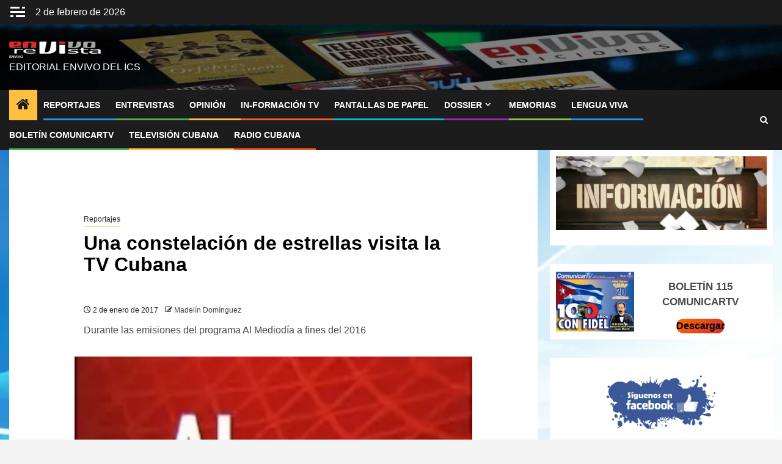

--- FILE ---
content_type: text/html; charset=UTF-8
request_url: https://www.envivo.icrt.cu/una-constelacion-de-estrellas-visita-la-tv-cubana/
body_size: 22399
content:
<!doctype html><html
lang="es"><head><meta
charset="UTF-8"><meta
name="viewport" content="width=device-width, initial-scale=1"><link
rel="profile" href="http://gmpg.org/xfn/11"><meta
name='robots' content='index, follow, max-image-preview:large, max-snippet:-1, max-video-preview:-1' /><title>Una constelación de estrellas visita la TV Cubana</title><meta
name="description" content="Durante las emisiones del programa Al Mediodía a fines del 2016" /><link
rel="canonical" href="https://www.envivo.icrt.cu/una-constelacion-de-estrellas-visita-la-tv-cubana/" /><meta
property="og:locale" content="es_ES" /><meta
property="og:type" content="article" /><meta
property="og:title" content="Una constelación de estrellas visita la TV Cubana" /><meta
property="og:description" content="Durante las emisiones del programa Al Mediodía a fines del 2016" /><meta
property="og:url" content="https://www.envivo.icrt.cu/una-constelacion-de-estrellas-visita-la-tv-cubana/" /><meta
property="og:site_name" content="envivo" /><meta
property="article:publisher" content="https://www.facebook.com/Editorial-En-Vivo-111289891385982" /><meta
property="article:published_time" content="2017-01-02T03:35:10+00:00" /><meta
property="article:modified_time" content="2023-01-19T04:01:10+00:00" /><meta
property="og:image" content="https://www.envivo.icrt.cu/wp-content/uploads/2018/09/televisivo-Al-Mediodia.jpg" /><meta
property="og:image:width" content="259" /><meta
property="og:image:height" content="194" /><meta
property="og:image:type" content="image/jpeg" /><meta
name="author" content="Madelín Domínguez" /><meta
name="twitter:card" content="summary_large_image" /><meta
name="twitter:label1" content="Escrito por" /><meta
name="twitter:data1" content="Madelín Domínguez" /><meta
name="twitter:label2" content="Tiempo de lectura" /><meta
name="twitter:data2" content="3 minutos" /> <script type="application/ld+json" class="yoast-schema-graph">{"@context":"https://schema.org","@graph":[{"@type":"Article","@id":"https://www.envivo.icrt.cu/una-constelacion-de-estrellas-visita-la-tv-cubana/#article","isPartOf":{"@id":"https://www.envivo.icrt.cu/una-constelacion-de-estrellas-visita-la-tv-cubana/"},"author":{"@id":"https://www.envivo.icrt.cu/#/schema/person/c810502f4e294a38f5109dcaf9a79548"},"headline":"Una constelación de estrellas visita la TV Cubana","datePublished":"2017-01-02T03:35:10+00:00","dateModified":"2023-01-19T04:01:10+00:00","mainEntityOfPage":{"@id":"https://www.envivo.icrt.cu/una-constelacion-de-estrellas-visita-la-tv-cubana/"},"wordCount":521,"commentCount":0,"publisher":{"@id":"https://www.envivo.icrt.cu/#organization"},"image":{"@id":"https://www.envivo.icrt.cu/una-constelacion-de-estrellas-visita-la-tv-cubana/#primaryimage"},"thumbnailUrl":"https://www.envivo.icrt.cu/wp-content/uploads/2018/09/televisivo-Al-Mediodia.jpg","articleSection":["Reportajes"],"inLanguage":"es","potentialAction":[{"@type":"CommentAction","name":"Comment","target":["https://www.envivo.icrt.cu/una-constelacion-de-estrellas-visita-la-tv-cubana/#respond"]}]},{"@type":"WebPage","@id":"https://www.envivo.icrt.cu/una-constelacion-de-estrellas-visita-la-tv-cubana/","url":"https://www.envivo.icrt.cu/una-constelacion-de-estrellas-visita-la-tv-cubana/","name":"Una constelación de estrellas visita la TV Cubana","isPartOf":{"@id":"https://www.envivo.icrt.cu/#website"},"primaryImageOfPage":{"@id":"https://www.envivo.icrt.cu/una-constelacion-de-estrellas-visita-la-tv-cubana/#primaryimage"},"image":{"@id":"https://www.envivo.icrt.cu/una-constelacion-de-estrellas-visita-la-tv-cubana/#primaryimage"},"thumbnailUrl":"https://www.envivo.icrt.cu/wp-content/uploads/2018/09/televisivo-Al-Mediodia.jpg","datePublished":"2017-01-02T03:35:10+00:00","dateModified":"2023-01-19T04:01:10+00:00","description":"Durante las emisiones del programa Al Mediodía a fines del 2016","breadcrumb":{"@id":"https://www.envivo.icrt.cu/una-constelacion-de-estrellas-visita-la-tv-cubana/#breadcrumb"},"inLanguage":"es","potentialAction":[{"@type":"ReadAction","target":["https://www.envivo.icrt.cu/una-constelacion-de-estrellas-visita-la-tv-cubana/"]}],"author":{"@id":"https://www.envivo.icrt.cu/#/schema/person/c810502f4e294a38f5109dcaf9a79548"}},{"@type":"ImageObject","inLanguage":"es","@id":"https://www.envivo.icrt.cu/una-constelacion-de-estrellas-visita-la-tv-cubana/#primaryimage","url":"https://www.envivo.icrt.cu/wp-content/uploads/2018/09/televisivo-Al-Mediodia.jpg","contentUrl":"https://www.envivo.icrt.cu/wp-content/uploads/2018/09/televisivo-Al-Mediodia.jpg","width":259,"height":194,"caption":"Televisivo Al Mediodía"},{"@type":"BreadcrumbList","@id":"https://www.envivo.icrt.cu/una-constelacion-de-estrellas-visita-la-tv-cubana/#breadcrumb","itemListElement":[{"@type":"ListItem","position":1,"name":"Entradas","item":"https://www.envivo.icrt.cu/entradas/"},{"@type":"ListItem","position":2,"name":"Reportajes","item":"https://www.envivo.icrt.cu/reportajes/"},{"@type":"ListItem","position":3,"name":"Una constelación de estrellas visita la TV Cubana"}]},{"@type":"WebSite","@id":"https://www.envivo.icrt.cu/#website","url":"https://www.envivo.icrt.cu/","name":"envivo","description":"Editorial envivo del ICS","publisher":{"@id":"https://www.envivo.icrt.cu/#organization"},"potentialAction":[{"@type":"SearchAction","target":{"@type":"EntryPoint","urlTemplate":"https://www.envivo.icrt.cu/?s={search_term_string}"},"query-input":{"@type":"PropertyValueSpecification","valueRequired":true,"valueName":"search_term_string"}}],"inLanguage":"es"},{"@type":"Organization","@id":"https://www.envivo.icrt.cu/#organization","name":"envivo","url":"https://www.envivo.icrt.cu/","logo":{"@type":"ImageObject","inLanguage":"es","@id":"https://www.envivo.icrt.cu/#/schema/logo/image/","url":"https://www.envivo.icrt.cu/wp-content/uploads/2022/03/logo.jpg","contentUrl":"https://www.envivo.icrt.cu/wp-content/uploads/2022/03/logo.jpg","width":520,"height":520,"caption":"envivo"},"image":{"@id":"https://www.envivo.icrt.cu/#/schema/logo/image/"},"sameAs":["https://www.facebook.com/Editorial-En-Vivo-111289891385982","https://www.youtube.com/channel/UCcjctfMaR_X1wBDvtgt4h2Q","https://t.me/EdicionesEnVivo"]},{"@type":"Person","@id":"https://www.envivo.icrt.cu/#/schema/person/c810502f4e294a38f5109dcaf9a79548","name":"Madelín Domínguez","image":{"@type":"ImageObject","inLanguage":"es","@id":"https://www.envivo.icrt.cu/#/schema/person/image/69a9a04134b675293d1608cf219c5f6c","url":"https://secure.gravatar.com/avatar/9c925563eed8df48220f671527c5c2d72b2133be23c5a4815db5d3db6756cf88?s=96&d=mm&r=g","contentUrl":"https://secure.gravatar.com/avatar/9c925563eed8df48220f671527c5c2d72b2133be23c5a4815db5d3db6756cf88?s=96&d=mm&r=g","caption":"Madelín Domínguez"},"url":"https://www.envivo.icrt.cu/author/madelin/"}]}</script> <link
rel='dns-prefetch' href='//fonts.googleapis.com' /> <script type="text/javascript" id="wpp-js" src="https://www.envivo.icrt.cu/wp-content/plugins/wordpress-popular-posts/assets/js/wpp.min.js?ver=7.3.6" data-sampling="0" data-sampling-rate="100" data-api-url="https://www.envivo.icrt.cu/wp-json/wordpress-popular-posts" data-post-id="1291" data-token="100bbc663e" data-lang="0" data-debug="0"></script> <link
rel="alternate" title="oEmbed (JSON)" type="application/json+oembed" href="https://www.envivo.icrt.cu/wp-json/oembed/1.0/embed?url=https%3A%2F%2Fwww.envivo.icrt.cu%2Funa-constelacion-de-estrellas-visita-la-tv-cubana%2F" /><link
rel="alternate" title="oEmbed (XML)" type="text/xml+oembed" href="https://www.envivo.icrt.cu/wp-json/oembed/1.0/embed?url=https%3A%2F%2Fwww.envivo.icrt.cu%2Funa-constelacion-de-estrellas-visita-la-tv-cubana%2F&#038;format=xml" /><style id='wp-img-auto-sizes-contain-inline-css' type='text/css'>img:is([sizes=auto i],[sizes^="auto," i]){contain-intrinsic-size:3000px 1500px}</style><style id='wp-block-library-inline-css' type='text/css'>:root{--wp-block-synced-color:#7a00df;--wp-block-synced-color--rgb:122,0,223;--wp-bound-block-color:var(--wp-block-synced-color);--wp-editor-canvas-background:#ddd;--wp-admin-theme-color:#007cba;--wp-admin-theme-color--rgb:0,124,186;--wp-admin-theme-color-darker-10:#006ba1;--wp-admin-theme-color-darker-10--rgb:0,107,160.5;--wp-admin-theme-color-darker-20:#005a87;--wp-admin-theme-color-darker-20--rgb:0,90,135;--wp-admin-border-width-focus:2px}@media (min-resolution:192dpi){:root{--wp-admin-border-width-focus:1.5px}}.wp-element-button{cursor:pointer}:root .has-very-light-gray-background-color{background-color:#eee}:root .has-very-dark-gray-background-color{background-color:#313131}:root .has-very-light-gray-color{color:#eee}:root .has-very-dark-gray-color{color:#313131}:root .has-vivid-green-cyan-to-vivid-cyan-blue-gradient-background{background:linear-gradient(135deg,#00d084,#0693e3)}:root .has-purple-crush-gradient-background{background:linear-gradient(135deg,#34e2e4,#4721fb 50%,#ab1dfe)}:root .has-hazy-dawn-gradient-background{background:linear-gradient(135deg,#faaca8,#dad0ec)}:root .has-subdued-olive-gradient-background{background:linear-gradient(135deg,#fafae1,#67a671)}:root .has-atomic-cream-gradient-background{background:linear-gradient(135deg,#fdd79a,#004a59)}:root .has-nightshade-gradient-background{background:linear-gradient(135deg,#330968,#31cdcf)}:root .has-midnight-gradient-background{background:linear-gradient(135deg,#020381,#2874fc)}:root{--wp--preset--font-size--normal:16px;--wp--preset--font-size--huge:42px}.has-regular-font-size{font-size:1em}.has-larger-font-size{font-size:2.625em}.has-normal-font-size{font-size:var(--wp--preset--font-size--normal)}.has-huge-font-size{font-size:var(--wp--preset--font-size--huge)}.has-text-align-center{text-align:center}.has-text-align-left{text-align:left}.has-text-align-right{text-align:right}.has-fit-text{white-space:nowrap!important}#end-resizable-editor-section{display:none}.aligncenter{clear:both}.items-justified-left{justify-content:flex-start}.items-justified-center{justify-content:center}.items-justified-right{justify-content:flex-end}.items-justified-space-between{justify-content:space-between}.screen-reader-text{border:0;clip-path:inset(50%);height:1px;margin:-1px;overflow:hidden;padding:0;position:absolute;width:1px;word-wrap:normal!important}.screen-reader-text:focus{background-color:#ddd;clip-path:none;color:#444;display:block;font-size:1em;height:auto;left:5px;line-height:normal;padding:15px 23px 14px;text-decoration:none;top:5px;width:auto;z-index:100000}html :where(.has-border-color){border-style:solid}html :where([style*=border-top-color]){border-top-style:solid}html :where([style*=border-right-color]){border-right-style:solid}html :where([style*=border-bottom-color]){border-bottom-style:solid}html :where([style*=border-left-color]){border-left-style:solid}html :where([style*=border-width]){border-style:solid}html :where([style*=border-top-width]){border-top-style:solid}html :where([style*=border-right-width]){border-right-style:solid}html :where([style*=border-bottom-width]){border-bottom-style:solid}html :where([style*=border-left-width]){border-left-style:solid}html :where(img[class*=wp-image-]){height:auto;max-width:100%}:where(figure){margin:0 0 1em}html :where(.is-position-sticky){--wp-admin--admin-bar--position-offset:var(--wp-admin--admin-bar--height,0px)}@media screen and (max-width:600px){html :where(.is-position-sticky){--wp-admin--admin-bar--position-offset:0px}}</style><style id='wp-block-button-inline-css' type='text/css'>.wp-block-button__link{align-content:center;box-sizing:border-box;cursor:pointer;display:inline-block;height:100%;text-align:center;word-break:break-word}.wp-block-button__link.aligncenter{text-align:center}.wp-block-button__link.alignright{text-align:right}:where(.wp-block-button__link){border-radius:9999px;box-shadow:none;padding:calc(.667em + 2px) calc(1.333em + 2px);text-decoration:none}.wp-block-button[style*=text-decoration] .wp-block-button__link{text-decoration:inherit}.wp-block-buttons>.wp-block-button.has-custom-width{max-width:none}.wp-block-buttons>.wp-block-button.has-custom-width .wp-block-button__link{width:100%}.wp-block-buttons>.wp-block-button.has-custom-font-size .wp-block-button__link{font-size:inherit}.wp-block-buttons>.wp-block-button.wp-block-button__width-25{width:calc(25% - var(--wp--style--block-gap, .5em)*.75)}.wp-block-buttons>.wp-block-button.wp-block-button__width-50{width:calc(50% - var(--wp--style--block-gap, .5em)*.5)}.wp-block-buttons>.wp-block-button.wp-block-button__width-75{width:calc(75% - var(--wp--style--block-gap, .5em)*.25)}.wp-block-buttons>.wp-block-button.wp-block-button__width-100{flex-basis:100%;width:100%}.wp-block-buttons.is-vertical>.wp-block-button.wp-block-button__width-25{width:25%}.wp-block-buttons.is-vertical>.wp-block-button.wp-block-button__width-50{width:50%}.wp-block-buttons.is-vertical>.wp-block-button.wp-block-button__width-75{width:75%}.wp-block-button.is-style-squared,.wp-block-button__link.wp-block-button.is-style-squared{border-radius:0}.wp-block-button.no-border-radius,.wp-block-button__link.no-border-radius{border-radius:0!important}:root :where(.wp-block-button .wp-block-button__link.is-style-outline),:root :where(.wp-block-button.is-style-outline>.wp-block-button__link){border:2px solid;padding:.667em 1.333em}:root :where(.wp-block-button .wp-block-button__link.is-style-outline:not(.has-text-color)),:root :where(.wp-block-button.is-style-outline>.wp-block-button__link:not(.has-text-color)){color:currentColor}:root :where(.wp-block-button .wp-block-button__link.is-style-outline:not(.has-background)),:root :where(.wp-block-button.is-style-outline>.wp-block-button__link:not(.has-background)){background-color:initial;background-image:none}</style><style id='wp-block-image-inline-css' type='text/css'>.wp-block-image>a,.wp-block-image>figure>a{display:inline-block}.wp-block-image img{box-sizing:border-box;height:auto;max-width:100%;vertical-align:bottom}@media not (prefers-reduced-motion){.wp-block-image img.hide{visibility:hidden}.wp-block-image img.show{animation:show-content-image .4s}}.wp-block-image[style*=border-radius] img,.wp-block-image[style*=border-radius]>a{border-radius:inherit}.wp-block-image.has-custom-border img{box-sizing:border-box}.wp-block-image.aligncenter{text-align:center}.wp-block-image.alignfull>a,.wp-block-image.alignwide>a{width:100%}.wp-block-image.alignfull img,.wp-block-image.alignwide img{height:auto;width:100%}.wp-block-image .aligncenter,.wp-block-image .alignleft,.wp-block-image .alignright,.wp-block-image.aligncenter,.wp-block-image.alignleft,.wp-block-image.alignright{display:table}.wp-block-image .aligncenter>figcaption,.wp-block-image .alignleft>figcaption,.wp-block-image .alignright>figcaption,.wp-block-image.aligncenter>figcaption,.wp-block-image.alignleft>figcaption,.wp-block-image.alignright>figcaption{caption-side:bottom;display:table-caption}.wp-block-image .alignleft{float:left;margin:.5em 1em .5em 0}.wp-block-image .alignright{float:right;margin:.5em 0 .5em 1em}.wp-block-image .aligncenter{margin-left:auto;margin-right:auto}.wp-block-image :where(figcaption){margin-bottom:1em;margin-top:.5em}.wp-block-image.is-style-circle-mask img{border-radius:9999px}@supports ((-webkit-mask-image:none) or (mask-image:none)) or (-webkit-mask-image:none){.wp-block-image.is-style-circle-mask img{border-radius:0;-webkit-mask-image:url('data:image/svg+xml;utf8,<svg viewBox="0 0 100 100" xmlns="http://www.w3.org/2000/svg"><circle cx="50" cy="50" r="50"/></svg>');mask-image:url('data:image/svg+xml;utf8,<svg viewBox="0 0 100 100" xmlns="http://www.w3.org/2000/svg"><circle cx="50" cy="50" r="50"/></svg>');mask-mode:alpha;-webkit-mask-position:center;mask-position:center;-webkit-mask-repeat:no-repeat;mask-repeat:no-repeat;-webkit-mask-size:contain;mask-size:contain}}:root :where(.wp-block-image.is-style-rounded img,.wp-block-image .is-style-rounded img){border-radius:9999px}.wp-block-image figure{margin:0}.wp-lightbox-container{display:flex;flex-direction:column;position:relative}.wp-lightbox-container img{cursor:zoom-in}.wp-lightbox-container img:hover+button{opacity:1}.wp-lightbox-container button{align-items:center;backdrop-filter:blur(16px) saturate(180%);background-color:#5a5a5a40;border:none;border-radius:4px;cursor:zoom-in;display:flex;height:20px;justify-content:center;opacity:0;padding:0;position:absolute;right:16px;text-align:center;top:16px;width:20px;z-index:100}@media not (prefers-reduced-motion){.wp-lightbox-container button{transition:opacity .2s ease}}.wp-lightbox-container button:focus-visible{outline:3px auto #5a5a5a40;outline:3px auto -webkit-focus-ring-color;outline-offset:3px}.wp-lightbox-container button:hover{cursor:pointer;opacity:1}.wp-lightbox-container button:focus{opacity:1}.wp-lightbox-container button:focus,.wp-lightbox-container button:hover,.wp-lightbox-container button:not(:hover):not(:active):not(.has-background){background-color:#5a5a5a40;border:none}.wp-lightbox-overlay{box-sizing:border-box;cursor:zoom-out;height:100vh;left:0;overflow:hidden;position:fixed;top:0;visibility:hidden;width:100%;z-index:100000}.wp-lightbox-overlay .close-button{align-items:center;cursor:pointer;display:flex;justify-content:center;min-height:40px;min-width:40px;padding:0;position:absolute;right:calc(env(safe-area-inset-right) + 16px);top:calc(env(safe-area-inset-top) + 16px);z-index:5000000}.wp-lightbox-overlay .close-button:focus,.wp-lightbox-overlay .close-button:hover,.wp-lightbox-overlay .close-button:not(:hover):not(:active):not(.has-background){background:none;border:none}.wp-lightbox-overlay .lightbox-image-container{height:var(--wp--lightbox-container-height);left:50%;overflow:hidden;position:absolute;top:50%;transform:translate(-50%,-50%);transform-origin:top left;width:var(--wp--lightbox-container-width);z-index:9999999999}.wp-lightbox-overlay .wp-block-image{align-items:center;box-sizing:border-box;display:flex;height:100%;justify-content:center;margin:0;position:relative;transform-origin:0 0;width:100%;z-index:3000000}.wp-lightbox-overlay .wp-block-image img{height:var(--wp--lightbox-image-height);min-height:var(--wp--lightbox-image-height);min-width:var(--wp--lightbox-image-width);width:var(--wp--lightbox-image-width)}.wp-lightbox-overlay .wp-block-image figcaption{display:none}.wp-lightbox-overlay button{background:none;border:none}.wp-lightbox-overlay .scrim{background-color:#fff;height:100%;opacity:.9;position:absolute;width:100%;z-index:2000000}.wp-lightbox-overlay.active{visibility:visible}@media not (prefers-reduced-motion){.wp-lightbox-overlay.active{animation:turn-on-visibility .25s both}.wp-lightbox-overlay.active img{animation:turn-on-visibility .35s both}.wp-lightbox-overlay.show-closing-animation:not(.active){animation:turn-off-visibility .35s both}.wp-lightbox-overlay.show-closing-animation:not(.active) img{animation:turn-off-visibility .25s both}.wp-lightbox-overlay.zoom.active{animation:none;opacity:1;visibility:visible}.wp-lightbox-overlay.zoom.active .lightbox-image-container{animation:lightbox-zoom-in .4s}.wp-lightbox-overlay.zoom.active .lightbox-image-container img{animation:none}.wp-lightbox-overlay.zoom.active .scrim{animation:turn-on-visibility .4s forwards}.wp-lightbox-overlay.zoom.show-closing-animation:not(.active){animation:none}.wp-lightbox-overlay.zoom.show-closing-animation:not(.active) .lightbox-image-container{animation:lightbox-zoom-out .4s}.wp-lightbox-overlay.zoom.show-closing-animation:not(.active) .lightbox-image-container img{animation:none}.wp-lightbox-overlay.zoom.show-closing-animation:not(.active) .scrim{animation:turn-off-visibility .4s forwards}}@keyframes show-content-image{0%{visibility:hidden}99%{visibility:hidden}to{visibility:visible}}@keyframes turn-on-visibility{0%{opacity:0}to{opacity:1}}@keyframes turn-off-visibility{0%{opacity:1;visibility:visible}99%{opacity:0;visibility:visible}to{opacity:0;visibility:hidden}}@keyframes lightbox-zoom-in{0%{transform:translate(calc((-100vw + var(--wp--lightbox-scrollbar-width))/2 + var(--wp--lightbox-initial-left-position)),calc(-50vh + var(--wp--lightbox-initial-top-position))) scale(var(--wp--lightbox-scale))}to{transform:translate(-50%,-50%) scale(1)}}@keyframes lightbox-zoom-out{0%{transform:translate(-50%,-50%) scale(1);visibility:visible}99%{visibility:visible}to{transform:translate(calc((-100vw + var(--wp--lightbox-scrollbar-width))/2 + var(--wp--lightbox-initial-left-position)),calc(-50vh + var(--wp--lightbox-initial-top-position))) scale(var(--wp--lightbox-scale));visibility:hidden}}</style><style id='wp-block-image-theme-inline-css' type='text/css'>:root :where(.wp-block-image figcaption){color:#555;font-size:13px;text-align:center}.is-dark-theme :root :where(.wp-block-image figcaption){color:#ffffffa6}.wp-block-image{margin:0 0 1em}</style><style id='wp-block-latest-comments-inline-css' type='text/css'>ol.wp-block-latest-comments{box-sizing:border-box;margin-left:0}:where(.wp-block-latest-comments:not([style*=line-height] .wp-block-latest-comments__comment)){line-height:1.1}:where(.wp-block-latest-comments:not([style*=line-height] .wp-block-latest-comments__comment-excerpt p)){line-height:1.8}.has-dates :where(.wp-block-latest-comments:not([style*=line-height])),.has-excerpts :where(.wp-block-latest-comments:not([style*=line-height])){line-height:1.5}.wp-block-latest-comments .wp-block-latest-comments{padding-left:0}.wp-block-latest-comments__comment{list-style:none;margin-bottom:1em}.has-avatars .wp-block-latest-comments__comment{list-style:none;min-height:2.25em}.has-avatars .wp-block-latest-comments__comment .wp-block-latest-comments__comment-excerpt,.has-avatars .wp-block-latest-comments__comment .wp-block-latest-comments__comment-meta{margin-left:3.25em}.wp-block-latest-comments__comment-excerpt p{font-size:.875em;margin:.36em 0 1.4em}.wp-block-latest-comments__comment-date{display:block;font-size:.75em}.wp-block-latest-comments .avatar,.wp-block-latest-comments__comment-avatar{border-radius:1.5em;display:block;float:left;height:2.5em;margin-right:.75em;width:2.5em}.wp-block-latest-comments[class*=-font-size] a,.wp-block-latest-comments[style*=font-size] a{font-size:inherit}</style><style id='wp-block-media-text-inline-css' type='text/css'>.wp-block-media-text{box-sizing:border-box;/*!rtl:begin:ignore*/direction:ltr;/*!rtl:end:ignore*/display:grid;grid-template-columns:50% 1fr;grid-template-rows:auto}.wp-block-media-text.has-media-on-the-right{grid-template-columns:1fr 50%}.wp-block-media-text.is-vertically-aligned-top>.wp-block-media-text__content,.wp-block-media-text.is-vertically-aligned-top>.wp-block-media-text__media{align-self:start}.wp-block-media-text.is-vertically-aligned-center>.wp-block-media-text__content,.wp-block-media-text.is-vertically-aligned-center>.wp-block-media-text__media,.wp-block-media-text>.wp-block-media-text__content,.wp-block-media-text>.wp-block-media-text__media{align-self:center}.wp-block-media-text.is-vertically-aligned-bottom>.wp-block-media-text__content,.wp-block-media-text.is-vertically-aligned-bottom>.wp-block-media-text__media{align-self:end}.wp-block-media-text>.wp-block-media-text__media{/*!rtl:begin:ignore*/grid-column:1;grid-row:1;/*!rtl:end:ignore*/margin:0}.wp-block-media-text>.wp-block-media-text__content{direction:ltr;/*!rtl:begin:ignore*/grid-column:2;grid-row:1;/*!rtl:end:ignore*/padding:0 8%;word-break:break-word}.wp-block-media-text.has-media-on-the-right>.wp-block-media-text__media{/*!rtl:begin:ignore*/grid-column:2;grid-row:1 /*!rtl:end:ignore*/}.wp-block-media-text.has-media-on-the-right>.wp-block-media-text__content{/*!rtl:begin:ignore*/grid-column:1;grid-row:1 /*!rtl:end:ignore*/}.wp-block-media-text__media a{display:block}.wp-block-media-text__media img,.wp-block-media-text__media video{height:auto;max-width:unset;vertical-align:middle;width:100%}.wp-block-media-text.is-image-fill>.wp-block-media-text__media{background-size:cover;height:100%;min-height:250px}.wp-block-media-text.is-image-fill>.wp-block-media-text__media>a{display:block;height:100%}.wp-block-media-text.is-image-fill>.wp-block-media-text__media img{height:1px;margin:-1px;overflow:hidden;padding:0;position:absolute;width:1px;clip:rect(0,0,0,0);border:0}.wp-block-media-text.is-image-fill-element>.wp-block-media-text__media{height:100%;min-height:250px}.wp-block-media-text.is-image-fill-element>.wp-block-media-text__media>a{display:block;height:100%}.wp-block-media-text.is-image-fill-element>.wp-block-media-text__media img{height:100%;object-fit:cover;width:100%}@media (max-width:600px){.wp-block-media-text.is-stacked-on-mobile{grid-template-columns:100%!important}.wp-block-media-text.is-stacked-on-mobile>.wp-block-media-text__media{grid-column:1;grid-row:1}.wp-block-media-text.is-stacked-on-mobile>.wp-block-media-text__content{grid-column:1;grid-row:2}}</style><style id='wp-block-buttons-inline-css' type='text/css'>.wp-block-buttons{box-sizing:border-box}.wp-block-buttons.is-vertical{flex-direction:column}.wp-block-buttons.is-vertical>.wp-block-button:last-child{margin-bottom:0}.wp-block-buttons>.wp-block-button{display:inline-block;margin:0}.wp-block-buttons.is-content-justification-left{justify-content:flex-start}.wp-block-buttons.is-content-justification-left.is-vertical{align-items:flex-start}.wp-block-buttons.is-content-justification-center{justify-content:center}.wp-block-buttons.is-content-justification-center.is-vertical{align-items:center}.wp-block-buttons.is-content-justification-right{justify-content:flex-end}.wp-block-buttons.is-content-justification-right.is-vertical{align-items:flex-end}.wp-block-buttons.is-content-justification-space-between{justify-content:space-between}.wp-block-buttons.aligncenter{text-align:center}.wp-block-buttons:not(.is-content-justification-space-between,.is-content-justification-right,.is-content-justification-left,.is-content-justification-center) .wp-block-button.aligncenter{margin-left:auto;margin-right:auto;width:100%}.wp-block-buttons[style*=text-decoration] .wp-block-button,.wp-block-buttons[style*=text-decoration] .wp-block-button__link{text-decoration:inherit}.wp-block-buttons.has-custom-font-size .wp-block-button__link{font-size:inherit}.wp-block-buttons .wp-block-button__link{width:100%}.wp-block-button.aligncenter{text-align:center}</style><style id='wp-block-group-inline-css' type='text/css'>.wp-block-group{box-sizing:border-box}:where(.wp-block-group.wp-block-group-is-layout-constrained){position:relative}</style><style id='wp-block-group-theme-inline-css' type='text/css'>:where(.wp-block-group.has-background){padding:1.25em 2.375em}</style><style id='wp-block-paragraph-inline-css' type='text/css'>.is-small-text{font-size:.875em}.is-regular-text{font-size:1em}.is-large-text{font-size:2.25em}.is-larger-text{font-size:3em}.has-drop-cap:not(:focus):first-letter{float:left;font-size:8.4em;font-style:normal;font-weight:100;line-height:.68;margin:.05em .1em 0 0;text-transform:uppercase}body.rtl .has-drop-cap:not(:focus):first-letter{float:none;margin-left:.1em}p.has-drop-cap.has-background{overflow:hidden}:root :where(p.has-background){padding:1.25em 2.375em}:where(p.has-text-color:not(.has-link-color)) a{color:inherit}p.has-text-align-left[style*="writing-mode:vertical-lr"],p.has-text-align-right[style*="writing-mode:vertical-rl"]{rotate:180deg}</style><style id='wp-block-spacer-inline-css' type='text/css'>.wp-block-spacer{clear:both}</style><style id='global-styles-inline-css' type='text/css'>:root{--wp--preset--aspect-ratio--square:1;--wp--preset--aspect-ratio--4-3:4/3;--wp--preset--aspect-ratio--3-4:3/4;--wp--preset--aspect-ratio--3-2:3/2;--wp--preset--aspect-ratio--2-3:2/3;--wp--preset--aspect-ratio--16-9:16/9;--wp--preset--aspect-ratio--9-16:9/16;--wp--preset--color--black:#000000;--wp--preset--color--cyan-bluish-gray:#abb8c3;--wp--preset--color--white:#ffffff;--wp--preset--color--pale-pink:#f78da7;--wp--preset--color--vivid-red:#cf2e2e;--wp--preset--color--luminous-vivid-orange:#ff6900;--wp--preset--color--luminous-vivid-amber:#fcb900;--wp--preset--color--light-green-cyan:#7bdcb5;--wp--preset--color--vivid-green-cyan:#00d084;--wp--preset--color--pale-cyan-blue:#8ed1fc;--wp--preset--color--vivid-cyan-blue:#0693e3;--wp--preset--color--vivid-purple:#9b51e0;--wp--preset--gradient--vivid-cyan-blue-to-vivid-purple:linear-gradient(135deg,rgb(6,147,227) 0%,rgb(155,81,224) 100%);--wp--preset--gradient--light-green-cyan-to-vivid-green-cyan:linear-gradient(135deg,rgb(122,220,180) 0%,rgb(0,208,130) 100%);--wp--preset--gradient--luminous-vivid-amber-to-luminous-vivid-orange:linear-gradient(135deg,rgb(252,185,0) 0%,rgb(255,105,0) 100%);--wp--preset--gradient--luminous-vivid-orange-to-vivid-red:linear-gradient(135deg,rgb(255,105,0) 0%,rgb(207,46,46) 100%);--wp--preset--gradient--very-light-gray-to-cyan-bluish-gray:linear-gradient(135deg,rgb(238,238,238) 0%,rgb(169,184,195) 100%);--wp--preset--gradient--cool-to-warm-spectrum:linear-gradient(135deg,rgb(74,234,220) 0%,rgb(151,120,209) 20%,rgb(207,42,186) 40%,rgb(238,44,130) 60%,rgb(251,105,98) 80%,rgb(254,248,76) 100%);--wp--preset--gradient--blush-light-purple:linear-gradient(135deg,rgb(255,206,236) 0%,rgb(152,150,240) 100%);--wp--preset--gradient--blush-bordeaux:linear-gradient(135deg,rgb(254,205,165) 0%,rgb(254,45,45) 50%,rgb(107,0,62) 100%);--wp--preset--gradient--luminous-dusk:linear-gradient(135deg,rgb(255,203,112) 0%,rgb(199,81,192) 50%,rgb(65,88,208) 100%);--wp--preset--gradient--pale-ocean:linear-gradient(135deg,rgb(255,245,203) 0%,rgb(182,227,212) 50%,rgb(51,167,181) 100%);--wp--preset--gradient--electric-grass:linear-gradient(135deg,rgb(202,248,128) 0%,rgb(113,206,126) 100%);--wp--preset--gradient--midnight:linear-gradient(135deg,rgb(2,3,129) 0%,rgb(40,116,252) 100%);--wp--preset--font-size--small:13px;--wp--preset--font-size--medium:20px;--wp--preset--font-size--large:36px;--wp--preset--font-size--x-large:42px;--wp--preset--spacing--20:0.44rem;--wp--preset--spacing--30:0.67rem;--wp--preset--spacing--40:1rem;--wp--preset--spacing--50:1.5rem;--wp--preset--spacing--60:2.25rem;--wp--preset--spacing--70:3.38rem;--wp--preset--spacing--80:5.06rem;--wp--preset--shadow--natural:6px 6px 9px rgba(0, 0, 0, 0.2);--wp--preset--shadow--deep:12px 12px 50px rgba(0, 0, 0, 0.4);--wp--preset--shadow--sharp:6px 6px 0px rgba(0, 0, 0, 0.2);--wp--preset--shadow--outlined:6px 6px 0px -3px rgb(255, 255, 255), 6px 6px rgb(0, 0, 0);--wp--preset--shadow--crisp:6px 6px 0px rgb(0, 0, 0)}:root{--wp--style--global--content-size:850px;--wp--style--global--wide-size:1270px}:where(body){margin:0}.wp-site-blocks>.alignleft{float:left;margin-right:2em}.wp-site-blocks>.alignright{float:right;margin-left:2em}.wp-site-blocks>.aligncenter{justify-content:center;margin-left:auto;margin-right:auto}:where(.wp-site-blocks)>*{margin-block-start:24px;margin-block-end:0}:where(.wp-site-blocks)>:first-child{margin-block-start:0}:where(.wp-site-blocks)>:last-child{margin-block-end:0}:root{--wp--style--block-gap:24px}:root :where(.is-layout-flow)>:first-child{margin-block-start:0}:root :where(.is-layout-flow)>:last-child{margin-block-end:0}:root :where(.is-layout-flow)>*{margin-block-start:24px;margin-block-end:0}:root :where(.is-layout-constrained)>:first-child{margin-block-start:0}:root :where(.is-layout-constrained)>:last-child{margin-block-end:0}:root :where(.is-layout-constrained)>*{margin-block-start:24px;margin-block-end:0}:root :where(.is-layout-flex){gap:24px}:root :where(.is-layout-grid){gap:24px}.is-layout-flow>.alignleft{float:left;margin-inline-start:0;margin-inline-end:2em}.is-layout-flow>.alignright{float:right;margin-inline-start:2em;margin-inline-end:0}.is-layout-flow>.aligncenter{margin-left:auto!important;margin-right:auto!important}.is-layout-constrained>.alignleft{float:left;margin-inline-start:0;margin-inline-end:2em}.is-layout-constrained>.alignright{float:right;margin-inline-start:2em;margin-inline-end:0}.is-layout-constrained>.aligncenter{margin-left:auto!important;margin-right:auto!important}.is-layout-constrained>:where(:not(.alignleft):not(.alignright):not(.alignfull)){max-width:var(--wp--style--global--content-size);margin-left:auto!important;margin-right:auto!important}.is-layout-constrained>.alignwide{max-width:var(--wp--style--global--wide-size)}body .is-layout-flex{display:flex}.is-layout-flex{flex-wrap:wrap;align-items:center}.is-layout-flex>:is(*,div){margin:0}body .is-layout-grid{display:grid}.is-layout-grid>:is(*,div){margin:0}body{padding-top:0;padding-right:0;padding-bottom:0;padding-left:0}a:where(:not(.wp-element-button)){text-decoration:none}:root :where(.wp-element-button,.wp-block-button__link){background-color:#32373c;border-radius:0;border-width:0;color:#fff;font-family:inherit;font-size:inherit;font-style:inherit;font-weight:inherit;letter-spacing:inherit;line-height:inherit;padding-top:calc(0.667em + 2px);padding-right:calc(1.333em + 2px);padding-bottom:calc(0.667em + 2px);padding-left:calc(1.333em + 2px);text-decoration:none;text-transform:inherit}.has-black-color{color:var(--wp--preset--color--black)!important}.has-cyan-bluish-gray-color{color:var(--wp--preset--color--cyan-bluish-gray)!important}.has-white-color{color:var(--wp--preset--color--white)!important}.has-pale-pink-color{color:var(--wp--preset--color--pale-pink)!important}.has-vivid-red-color{color:var(--wp--preset--color--vivid-red)!important}.has-luminous-vivid-orange-color{color:var(--wp--preset--color--luminous-vivid-orange)!important}.has-luminous-vivid-amber-color{color:var(--wp--preset--color--luminous-vivid-amber)!important}.has-light-green-cyan-color{color:var(--wp--preset--color--light-green-cyan)!important}.has-vivid-green-cyan-color{color:var(--wp--preset--color--vivid-green-cyan)!important}.has-pale-cyan-blue-color{color:var(--wp--preset--color--pale-cyan-blue)!important}.has-vivid-cyan-blue-color{color:var(--wp--preset--color--vivid-cyan-blue)!important}.has-vivid-purple-color{color:var(--wp--preset--color--vivid-purple)!important}.has-black-background-color{background-color:var(--wp--preset--color--black)!important}.has-cyan-bluish-gray-background-color{background-color:var(--wp--preset--color--cyan-bluish-gray)!important}.has-white-background-color{background-color:var(--wp--preset--color--white)!important}.has-pale-pink-background-color{background-color:var(--wp--preset--color--pale-pink)!important}.has-vivid-red-background-color{background-color:var(--wp--preset--color--vivid-red)!important}.has-luminous-vivid-orange-background-color{background-color:var(--wp--preset--color--luminous-vivid-orange)!important}.has-luminous-vivid-amber-background-color{background-color:var(--wp--preset--color--luminous-vivid-amber)!important}.has-light-green-cyan-background-color{background-color:var(--wp--preset--color--light-green-cyan)!important}.has-vivid-green-cyan-background-color{background-color:var(--wp--preset--color--vivid-green-cyan)!important}.has-pale-cyan-blue-background-color{background-color:var(--wp--preset--color--pale-cyan-blue)!important}.has-vivid-cyan-blue-background-color{background-color:var(--wp--preset--color--vivid-cyan-blue)!important}.has-vivid-purple-background-color{background-color:var(--wp--preset--color--vivid-purple)!important}.has-black-border-color{border-color:var(--wp--preset--color--black)!important}.has-cyan-bluish-gray-border-color{border-color:var(--wp--preset--color--cyan-bluish-gray)!important}.has-white-border-color{border-color:var(--wp--preset--color--white)!important}.has-pale-pink-border-color{border-color:var(--wp--preset--color--pale-pink)!important}.has-vivid-red-border-color{border-color:var(--wp--preset--color--vivid-red)!important}.has-luminous-vivid-orange-border-color{border-color:var(--wp--preset--color--luminous-vivid-orange)!important}.has-luminous-vivid-amber-border-color{border-color:var(--wp--preset--color--luminous-vivid-amber)!important}.has-light-green-cyan-border-color{border-color:var(--wp--preset--color--light-green-cyan)!important}.has-vivid-green-cyan-border-color{border-color:var(--wp--preset--color--vivid-green-cyan)!important}.has-pale-cyan-blue-border-color{border-color:var(--wp--preset--color--pale-cyan-blue)!important}.has-vivid-cyan-blue-border-color{border-color:var(--wp--preset--color--vivid-cyan-blue)!important}.has-vivid-purple-border-color{border-color:var(--wp--preset--color--vivid-purple)!important}.has-vivid-cyan-blue-to-vivid-purple-gradient-background{background:var(--wp--preset--gradient--vivid-cyan-blue-to-vivid-purple)!important}.has-light-green-cyan-to-vivid-green-cyan-gradient-background{background:var(--wp--preset--gradient--light-green-cyan-to-vivid-green-cyan)!important}.has-luminous-vivid-amber-to-luminous-vivid-orange-gradient-background{background:var(--wp--preset--gradient--luminous-vivid-amber-to-luminous-vivid-orange)!important}.has-luminous-vivid-orange-to-vivid-red-gradient-background{background:var(--wp--preset--gradient--luminous-vivid-orange-to-vivid-red)!important}.has-very-light-gray-to-cyan-bluish-gray-gradient-background{background:var(--wp--preset--gradient--very-light-gray-to-cyan-bluish-gray)!important}.has-cool-to-warm-spectrum-gradient-background{background:var(--wp--preset--gradient--cool-to-warm-spectrum)!important}.has-blush-light-purple-gradient-background{background:var(--wp--preset--gradient--blush-light-purple)!important}.has-blush-bordeaux-gradient-background{background:var(--wp--preset--gradient--blush-bordeaux)!important}.has-luminous-dusk-gradient-background{background:var(--wp--preset--gradient--luminous-dusk)!important}.has-pale-ocean-gradient-background{background:var(--wp--preset--gradient--pale-ocean)!important}.has-electric-grass-gradient-background{background:var(--wp--preset--gradient--electric-grass)!important}.has-midnight-gradient-background{background:var(--wp--preset--gradient--midnight)!important}.has-small-font-size{font-size:var(--wp--preset--font-size--small)!important}.has-medium-font-size{font-size:var(--wp--preset--font-size--medium)!important}.has-large-font-size{font-size:var(--wp--preset--font-size--large)!important}.has-x-large-font-size{font-size:var(--wp--preset--font-size--x-large)!important}:root :where(.wp-block-button .wp-block-button__link){border-radius:0}</style><style id='block-style-variation-styles-inline-css' type='text/css'>:root :where(.wp-block-button.is-style-outline--1 .wp-block-button__link){background:#fff0 none;border-color:currentColor;border-width:2px;border-style:solid;color:currentColor;padding-top:.667em;padding-right:1.33em;padding-bottom:.667em;padding-left:1.33em}</style><style id='core-block-supports-inline-css' type='text/css'>.wp-container-core-buttons-is-layout-a89b3969{justify-content:center}</style><link
rel='stylesheet' id='wordpress-popular-posts-css-css' href='https://www.envivo.icrt.cu/wp-content/plugins/wordpress-popular-posts/assets/css/wpp.css' type='text/css' media='all' /><style class="optimize_css_2" type="text/css" media="all">@font-face{font-family:'aft-icons';src:url(https://www.envivo.icrt.cu/wp-content/themes/newsphere/assets/icons/fonts/aft-icons.eot#1769712979);src:url(https://www.envivo.icrt.cu/wp-content/themes/newsphere/assets/icons/fonts/aft-icons.eot#1769712979) format('embedded-opentype'),url(https://www.envivo.icrt.cu/wp-content/themes/newsphere/assets/icons/fonts/aft-icons.ttf#1769712979) format('truetype'),url(https://www.envivo.icrt.cu/wp-content/themes/newsphere/assets/icons/fonts/aft-icons.woff#1769712979) format('woff'),url(https://www.envivo.icrt.cu/wp-content/themes/newsphere/assets/icons/fonts/aft-icons.svg?e3nek0#aft-icons) format('svg');font-weight:400;font-style:normal;font-display:block}#scroll-up,.custom-menu-link i,.aft-home-icon .fa-home,.custom-menu-link .fa-youtube-play,.af-yt-video-play .fa-play,.author-links .fa-pencil-square-o,.af-tabs .fa-bolt,.af-tabs .fa-clock-o,.popular-tags-dropdown .fa-fire,.af-tabs .fa-fire,.af-bg-play .fa-play,.slick-arrow.fa-angle-up,.slick-arrow.fa-angle-down,.slick-arrow.fa-angle-right,.slick-arrow.fa-angle-left,.posts-navigation .nav-previous:before,.posts-navigation .nav-next:after,.post-navigation .nav-previous:before,.post-navigation .nav-next:after,.author-links .fa-user-circle,.author-links .fa-clock-o,.aft-comment-count .fa-comment,.aft-view-count .fa-eye,.af-search-wrap .fa-search,.af-search-click .fa-search,.em-post-format .fa-video-camera,.em-post-format .fa-camera,.em-post-format .fa-film,.em-post-format .fa-images,.em-post-format .fa-image,[class^="aft-icon-"],[class*=" aft-icon-"],.elegant-widget [class*=" fa-arrow-"]{font-family:'aft-icons'!important;font-style:normal;font-weight:400;font-variant:normal;text-transform:none;-webkit-font-smoothing:antialiased;-moz-osx-font-smoothing:grayscale}.af-tabs>li>a .fa-bolt::before{content:"\f0e7"}.af-tabs>li>a .fa-clock-o:before{content:"\e904"}.popular-tags-dropdown .fa-fire:before,.af-tabs>li>a .fa-fire:before{content:"\e922"}.author-links .fa-pencil-square-o:before{content:"\e923"}.aft-home-icon .fa-home:before{content:"\e91f"}.custom-menu-link .fa-play-circle-o:before{content:"\e920"}.aft-icon-tiktok:before{content:"\e900"}.aft-icon-messenger:before{content:"\e901"}.aft-icon-github:before{content:"\e902"}.author-links .fa-user-circle:before,.aft-icon-circle-user-regular:before{content:"\e903"}.author-links .fa-clock-o:before,.aft-icon-clock-regular:before{content:"\e904"}.aft-view-count .fa-eye:before,.aft-icon-eye-regular:before{content:"\e905"}.aft-icon-magnifying-glass-solid:before{content:"\e906"}.em-post-format .fa-images:before,.aft-icon-images-regular:before{content:"\e907"}.aft-comment-count .fa-comment:before,.aft-icon-comment-regular:before{content:"\e908"}.aft-icon-clock-solid:before{content:"\e909"}.aft-icon-facebook:before{content:"\e90a"}.aft-icon-threads:before{content:"\e916"}.aft-icon-twitch:before{content:"\e90b"}.aft-icon-viber:before{content:"\e90c"}.aft-icon-yahoo:before{content:"\e90d"}.aft-icon-bolt-lightning-solid:before{content:"\e90e"}.aft-icon-hashtag-solid:before{content:"\e90f"}.custom-menu-link i.fa-bell:before,.aft-icon-bell-solid:before{content:"\e910"}.af-yt-video-play .fa-play:before,.af-bg-play .fa-play:before,.aft-icon-play:before,.custom-menu-link .fa-play:before,.aft-icon-play-solid:before{content:"\e911"}.custom-menu-link .fa-sign-in-alt:before,.aft-icon-right-to-bracket-solid:before{content:"\e912"}.custom-menu-link .fa-user:before,.aft-icon-user-solid:before{content:"\e913"}.af-search-wrap .fa-search:before,.af-search-click .fa-search::before,.aft-icon-search:before{content:"\f002"}.em-post-format .fa-image:before{content:"\e91b"}.em-post-format .fa-camera:before,.aft-icon-camera:before{content:"\f030"}.em-post-format .fa-film:before{content:"\e90a"}.em-post-format .fa-video-camera:before,.aft-icon-video-camera:before{content:"\f03d"}.slick-arrow.fa-angle-left:before,.aft-icon-chevron-left:before{content:"\f053"}.slick-arrow.fa-angle-right:before,.aft-icon-chevron-right:before{content:"\f054"}.slick-arrow.fa-angle-up:before,.aft-icon-chevron-up:before{content:"\f077"}#scroll-up .fa-angle-up:before{content:"\f106"}.slick-arrow.fa-angle-down:before,.aft-icon-chevron-down:before{content:"\f078"}.aft-icon-shopping-cart:before{content:"\f07a"}.aft-icon-twitter:before{content:"\f099"}.aft-icon-pinterest:before{content:"\f0d2"}.aft-icon-google-plus:before{content:"\f0d5"}.aft-icon-linkedin:before{content:"\f0e1"}.aft-icon-bolt:before{content:"\f0e7"}.custom-menu-link .fa-youtube-play:before,.aft-icon-youtube-play:before{content:"\f16a"}.aft-icon-stack-overflow:before{content:"\f16c"}.aft-icon-instagram:before{content:"\f16d"}.aft-icon-tumblr:before{content:"\f173"}.aft-icon-dribbble:before{content:"\f17d"}.aft-icon-vk:before{content:"\f189"}.aft-icon-weibo:before{content:"\f18a"}.aft-icon-slack:before{content:"\f198"}.aft-icon-wordpress:before{content:"\f19a"}.aft-icon-behance:before{content:"\f1b4"}.aft-icon-spotify:before{content:"\f1bc"}.aft-icon-soundcloud:before{content:"\f1be"}.aft-icon-wechat:before{content:"\f1d7"}.custom-menu-link .fa-share-alt:before,.aft-icon-share-alt:before{content:"\f1e0"}.aft-icon-whatsapp:before{content:"\f232"}.aft-icon-vimeo:before{content:"\f27d"}.aft-icon-reddit-alien:before{content:"\f281"}.aft-icon-snapchat-square:before{content:"\f2ad"}.aft-icon-quora:before{content:"\f2c4"}.aft-icon-telegram:before{content:"\f2c6"}</style><link
rel='stylesheet' id='swiper-slider-css' href='https://www.envivo.icrt.cu/wp-content/themes/newsphere/assets/swiper/css/swiper-bundle-new.min.css' type='text/css' media='all' /><style class="optimize_css_2" type="text/css" media="all">.sidr{display:block;position:fixed;top:0;height:100%;z-index:999999;width:260px;overflow-x:hidden;overflow-y:auto}.sidr.sidr-right{left:auto;right:-260px}.sidr.sidr-left{left:-260px;right:auto}</style><style class="optimize_css_2" type="text/css" media="all">.mfp-bg{top:0;left:0;width:100%;height:100%;z-index:1042;overflow:hidden;position:fixed;background:#0b0b0b;opacity:.8}.mfp-wrap{top:0;left:0;width:100%;height:100%;z-index:1043;position:fixed;outline:none!important;-webkit-backface-visibility:hidden}.mfp-container{text-align:center;position:absolute;width:100%;height:100%;left:0;top:0;padding:0 8px;box-sizing:border-box}.mfp-container:before{content:'';display:inline-block;height:100%;vertical-align:middle}.mfp-align-top .mfp-container:before{display:none}.mfp-content{position:relative;display:inline-block;vertical-align:middle;margin:0 auto;text-align:left;z-index:1045}.mfp-inline-holder .mfp-content,.mfp-ajax-holder .mfp-content{width:100%;cursor:auto}.mfp-ajax-cur{cursor:progress}.mfp-zoom-out-cur,.mfp-zoom-out-cur .mfp-image-holder .mfp-close{cursor:-moz-zoom-out;cursor:-webkit-zoom-out;cursor:zoom-out}.mfp-zoom{cursor:pointer;cursor:-webkit-zoom-in;cursor:-moz-zoom-in;cursor:zoom-in}.mfp-auto-cursor .mfp-content{cursor:auto}.mfp-close,.mfp-arrow,.mfp-preloader,.mfp-counter{-webkit-user-select:none;-moz-user-select:none;user-select:none}.mfp-loading.mfp-figure{display:none}.mfp-hide{display:none!important}.mfp-preloader{color:#CCC;position:absolute;top:50%;width:auto;text-align:center;margin-top:-.8em;left:8px;right:8px;z-index:1044}.mfp-preloader a{color:#CCC}.mfp-preloader a:hover{color:#FFF}.mfp-s-ready .mfp-preloader{display:none}.mfp-s-error .mfp-content{display:none}button.mfp-close,button.mfp-arrow{overflow:visible;cursor:pointer;background:#fff0;border:0;-webkit-appearance:none;display:block;outline:none;padding:0;z-index:1046;box-shadow:none;touch-action:manipulation}button::-moz-focus-inner{padding:0;border:0}.mfp-close{width:44px;height:44px;line-height:44px;position:absolute;right:0;top:0;text-decoration:none;text-align:center;opacity:.65;padding:0 0 18px 10px;color:#FFF;font-style:normal;font-size:28px;font-family:Arial,Baskerville,monospace}.mfp-close:hover,.mfp-close:focus{opacity:1}.mfp-close:active{top:1px}.mfp-close-btn-in .mfp-close{color:#333}.mfp-image-holder .mfp-close,.mfp-iframe-holder .mfp-close{color:#FFF;right:-6px;text-align:right;padding-right:6px;width:100%}.mfp-counter{position:absolute;top:0;right:0;color:#CCC;font-size:12px;line-height:18px;white-space:nowrap}.mfp-arrow{position:absolute;opacity:.65;margin:0;top:50%;margin-top:-55px;padding:0;width:90px;height:110px;-webkit-tap-highlight-color:#fff0}.mfp-arrow:active{margin-top:-54px}.mfp-arrow:hover,.mfp-arrow:focus{opacity:1}.mfp-arrow:before,.mfp-arrow:after{content:'';display:block;width:0;height:0;position:absolute;left:0;top:0;margin-top:35px;margin-left:35px;border:medium inset #fff0}.mfp-arrow:after{border-top-width:13px;border-bottom-width:13px;top:8px}.mfp-arrow:before{border-top-width:21px;border-bottom-width:21px;opacity:.7}.mfp-arrow-left{left:0}.mfp-arrow-left:after{border-right:17px solid #FFF;margin-left:31px}.mfp-arrow-left:before{margin-left:25px;border-right:27px solid #3F3F3F}.mfp-arrow-right{right:0}.mfp-arrow-right:after{border-left:17px solid #FFF;margin-left:39px}.mfp-arrow-right:before{border-left:27px solid #3F3F3F}.mfp-iframe-holder{padding-top:40px;padding-bottom:40px}.mfp-iframe-holder .mfp-content{line-height:0;width:100%;max-width:900px}.mfp-iframe-holder .mfp-close{top:-40px}.mfp-iframe-scaler{width:100%;height:0;overflow:hidden;padding-top:56.25%}.mfp-iframe-scaler iframe{position:absolute;display:block;top:0;left:0;width:100%;height:100%;box-shadow:0 0 8px rgb(0 0 0 / .6);background:#000}img.mfp-img{width:auto;max-width:100%;height:auto;display:block;line-height:0;box-sizing:border-box;padding:40px 0 40px;margin:0 auto}.mfp-figure{line-height:0}.mfp-figure:after{content:'';position:absolute;left:0;top:40px;bottom:40px;display:block;right:0;width:auto;height:auto;z-index:-1;box-shadow:0 0 8px rgb(0 0 0 / .6);background:#444}.mfp-figure small{color:#BDBDBD;display:block;font-size:12px;line-height:14px}.mfp-figure figure{margin:0}.mfp-bottom-bar{margin-top:-36px;position:absolute;top:100%;left:0;width:100%;cursor:auto}.mfp-title{text-align:left;line-height:18px;color:#F3F3F3;word-wrap:break-word;padding-right:36px}.mfp-image-holder .mfp-content{max-width:100%}.mfp-gallery .mfp-image-holder .mfp-figure{cursor:pointer}@media screen and (max-width:800px) and (orientation:landscape),screen and (max-height:300px){.mfp-img-mobile .mfp-image-holder{padding-left:0;padding-right:0}.mfp-img-mobile img.mfp-img{padding:0}.mfp-img-mobile .mfp-figure:after{top:0;bottom:0}.mfp-img-mobile .mfp-figure small{display:inline;margin-left:5px}.mfp-img-mobile .mfp-bottom-bar{background:rgb(0 0 0 / .6);bottom:0;margin:0;top:auto;padding:3px 5px;position:fixed;box-sizing:border-box}.mfp-img-mobile .mfp-bottom-bar:empty{padding:0}.mfp-img-mobile .mfp-counter{right:5px;top:3px}.mfp-img-mobile .mfp-close{top:0;right:0;width:35px;height:35px;line-height:35px;background:rgb(0 0 0 / .6);position:fixed;text-align:center;padding:0}}@media all and (max-width:900px){.mfp-arrow{-webkit-transform:scale(.75);transform:scale(.75)}.mfp-arrow-left{-webkit-transform-origin:0;transform-origin:0}.mfp-arrow-right{-webkit-transform-origin:100%;transform-origin:100%}.mfp-container{padding-left:6px;padding-right:6px}}</style><link
rel='stylesheet' id='wpo_min-header-0-css' href='https://www.envivo.icrt.cu/wp-content/cache/wpo-minify/1769712979/assets/wpo-minify-header-bacd3d85.min.css' type='text/css' media='all' /> <script type="text/javascript" src="https://www.envivo.icrt.cu/wp-content/cache/wpo-minify/1769712979/assets/wpo-minify-header-a1f81eff.min.js" id="wpo_min-header-0-js"></script> <script type="text/javascript" src="https://www.envivo.icrt.cu/wp-content/cache/wpo-minify/1769712979/assets/wpo-minify-header-bd860a90.min.js" id="wpo_min-header-1-js" defer="defer" data-wp-strategy="defer"></script> <link
rel="https://api.w.org/" href="https://www.envivo.icrt.cu/wp-json/" /><link
rel="alternate" title="JSON" type="application/json" href="https://www.envivo.icrt.cu/wp-json/wp/v2/posts/1291" /><link
rel='shortlink' href='https://www.envivo.icrt.cu/?p=1291' /><style id="wpp-loading-animation-styles">@-webkit-keyframes bgslide{from{background-position-x:0}to{background-position-x:-200%}}@keyframes bgslide{from{background-position-x:0}to{background-position-x:-200%}}.wpp-widget-block-placeholder,.wpp-shortcode-placeholder{margin:0 auto;width:60px;height:3px;background:#dd3737;background:linear-gradient(90deg,#dd3737 0%,#571313 10%,#dd3737 100%);background-size:200% auto;border-radius:3px;-webkit-animation:bgslide 1s infinite linear;animation:bgslide 1s infinite linear}</style><style type="text/css">body .site-title a,.site-header .site-branding .site-title a:visited,.site-header .site-branding .site-title a:hover,.site-description{color:#fff}.header-layout-3 .site-header .site-branding .site-title,.site-branding .site-title{font-size:6px}@media only screen and (max-width:640px){.site-branding .site-title{font-size:40px}}@media only screen and (max-width:375px){.site-branding .site-title{font-size:32px}}body.aft-light-mode .aft-blocks.banner-carousel-1-wrap,body.aft-dark-mode .aft-blocks.banner-carousel-1-wrap,body.aft-default-mode .aft-blocks.banner-carousel-1-wrap{background-image:url(https://www.envivo.icrt.cu/wp-content/uploads/2022/08/azul.webp)}.elementor-default .elementor-section.elementor-section-full_width>.elementor-container,.elementor-default .elementor-section.elementor-section-boxed>.elementor-container,.elementor-page .elementor-section.elementor-section-full_width>.elementor-container,.elementor-page .elementor-section.elementor-section-boxed>.elementor-container{max-width:1300px}.container-wrapper .elementor{max-width:100%}.align-content-left .elementor-section-stretched,.align-content-right .elementor-section-stretched{max-width:100%;left:0!important}</style><style type="text/css" id="custom-background-css">body.custom-background{background-color:#f4f4f4;background-image:url(https://www.envivo.icrt.cu/wp-content/uploads/2022/08/azul.webp);background-position:left top;background-size:cover;background-repeat:no-repeat;background-attachment:fixed}</style><link
rel="icon" href="https://www.envivo.icrt.cu/wp-content/uploads/2019/06/favicon.ico" sizes="32x32" /><link
rel="icon" href="https://www.envivo.icrt.cu/wp-content/uploads/2019/06/favicon.ico" sizes="192x192" /><link
rel="apple-touch-icon" href="https://www.envivo.icrt.cu/wp-content/uploads/2019/06/favicon.ico" /><meta
name="msapplication-TileImage" content="https://www.envivo.icrt.cu/wp-content/uploads/2019/06/favicon.ico" /><link
rel='stylesheet' id='wpo_min-footer-0-css' href='https://www.envivo.icrt.cu/wp-content/cache/wpo-minify/1769712979/assets/wpo-minify-footer-70e01b76.min.css' type='text/css' media='all' /><link
rel='stylesheet' id='multiple-authors-fontawesome-css' href='https://cdnjs.cloudflare.com/ajax/libs/font-awesome/6.7.1/css/all.min.css' type='text/css' media='all' /></head><body
class="wp-singular post-template-default single single-post postid-1291 single-format-standard custom-background wp-custom-logo wp-embed-responsive wp-theme-newsphere aft-default-mode aft-sticky-sidebar aft-hide-minutes-read-in-list aft-hide-date-author-in-list aft-transparent-main-banner-box default-content-layout single-content-mode-boxed align-content-left"><div
id="page" class="site">
<a
class="skip-link screen-reader-text" href="#content">Saltar al contenido</a><header
id="masthead" class="header-style1 header-layout-1"><div
class="top-header"><div
class="container-wrapper"><div
class="top-bar-flex"><div
class="top-bar-left col-2"><div
class="off-cancas-panel">
<span
class="offcanvas">
<button
class="offcanvas-nav"><div
class="offcanvas-menu">
<span
class="mbtn-top"></span>
<span
class="mbtn-mid"></span>
<span
class="mbtn-bot"></span></div>
</button>
</span></div><div
id="sidr" class="primary-background">
<a
class="sidr-class-sidr-button-close" href="#sidr-nav">
<i
class="fa primary-footer fa-window-close"></i>
</a><div
id="block-251" class="widget newsphere-widget widget_block"><div
class="wp-block-blockspare-blockspare-container alignfull blockspare-c1c39b3b-0595-4" blockspare-animation=""><style>.blockspare-c1c39b3b-0595-4>.blockspare-block-container-wrapper{box-shadow:-7px 6px 12px -10px #000;background-color:#fff;padding-top:20px;padding-right:20px;padding-bottom:20px;padding-left:20px;margin-top:30px;margin-right:0;margin-bottom:30px;margin-left:0;border-radius:0}.blockspare-c1c39b3b-0595-4 .blockspare-image-wrap{background-image:none}</style><div
class="blockspare-block-container-wrapper blockspare-hover-item"><div
class="blockspare-container-background blockspare-image-wrap has-background-opacity-100 has-background-opacity"></div><div
class="blockspare-container"><div
class="blockspare-inner-blocks blockspare-inner-wrapper-blocks"><div
class="popular-posts"><h2>Lo más visto</h2><script type="application/json" data-id="wpp-block-inline-js">{"title":"Lo m\u00e1s visto","limit":"20","offset":0,"range":"all","time_quantity":"24","time_unit":"hour","freshness":false,"order_by":"views","post_type":"post","pid":"","exclude":"","taxonomy":"category","term_id":"","author":"","shorten_title":{"active":false,"length":0,"words":false},"post-excerpt":{"active":false,"length":0,"keep_format":false,"words":false},"thumbnail":{"active":true,"width":"50","height":"50","build":"manual","size":""},"rating":false,"stats_tag":{"comment_count":false,"views":true,"author":true,"date":{"active":true,"format":"wp_date_format"},"taxonomy":{"active":false,"name":"category"}},"markup":{"custom_html":false,"wpp-start":"<ul class=\"wpp-list\">","wpp-end":"<\/ul>","title-start":"<h2>","title-end":"<\/h2>","post-html":"<li class=\"{current_class}\">{thumb} {title} <span class=\"wpp-meta post-stats\">{stats}<\/span><\/li>"},"theme":{"name":""}}</script><div
class="wpp-widget-block-placeholder"></div></div></div></div></div></div></div></div><div
class="date-bar-left">
<span
class="topbar-date">
2 de febrero de 2026                                    </span></div></div><div
class="top-bar-right col-2">
<span
class="aft-small-social-menu">
</span></div></div></div></div><div
class="main-header data-bg" data-background="https://www.envivo.icrt.cu/wp-content/uploads/2024/01/cabecera-envivo-2.jpg"><div
class="container-wrapper"><div
class="af-container-row af-flex-container"><div
class="col-3 float-l pad"><div
class="logo-brand"><div
class="site-branding">
<a
href="https://www.envivo.icrt.cu/" class="custom-logo-link" rel="home"><img
width="150" height="20" src="https://www.envivo.icrt.cu/wp-content/uploads/2021/09/logo150x20.png" class="custom-logo" alt="envivo" decoding="async" /></a><p
class="site-title font-family-1">
<a
href="https://www.envivo.icrt.cu/"
rel="home">envivo</a></p><p
class="site-description">Editorial envivo del ICS</p></div></div></div><div
class="col-66 float-l pad"><div
class="banner-promotions-wrapper"><div
class="promotion-section">
<a
href="https://www.envivo.icrt.cu/wp-content/uploads/2025/12/Boletin-114.pdf" target="_blank">
</a></div></div></div></div></div></div><div
class="header-menu-part"><div
id="main-navigation-bar" class="bottom-bar"><div
class="navigation-section-wrapper"><div
class="container-wrapper"><div
class="header-middle-part"><div
class="navigation-container"><nav
class="main-navigation clearfix">
<span
class="aft-home-icon">
<a
href="https://www.envivo.icrt.cu" aria-label="Home">
<i
class="fa fa-home" aria-hidden="true"></i>
</a>
</span><div
class="aft-dynamic-navigation-elements">
<button
class="toggle-menu" aria-controls="primary-menu" aria-expanded="false">
<span
class="screen-reader-text">
Menú principal                        </span>
<i
class="ham"></i>
</button><div
class="menu main-menu menu-desktop show-menu-border"><ul
id="primary-menu" class="menu"><li
id="menu-item-2260" class="menu-item menu-item-type-taxonomy menu-item-object-category current-post-ancestor current-menu-parent current-post-parent menu-item-2260"><a
href="https://www.envivo.icrt.cu/reportajes/">Reportajes</a></li><li
id="menu-item-2261" class="menu-item menu-item-type-taxonomy menu-item-object-category menu-item-2261"><a
href="https://www.envivo.icrt.cu/entrevistas/">Entrevistas</a></li><li
id="menu-item-2263" class="menu-item menu-item-type-taxonomy menu-item-object-category menu-item-2263"><a
href="https://www.envivo.icrt.cu/opinion/">Opinión</a></li><li
id="menu-item-4489" class="menu-item menu-item-type-taxonomy menu-item-object-category menu-item-4489"><a
href="https://www.envivo.icrt.cu/in-formacion-tv/">In-formación TV</a></li><li
id="menu-item-4714" class="menu-item menu-item-type-taxonomy menu-item-object-category menu-item-4714"><a
href="https://www.envivo.icrt.cu/pantallas-de-papel/">Pantallas de papel</a></li><li
id="menu-item-2269" class="menu-item menu-item-type-taxonomy menu-item-object-category menu-item-has-children menu-item-2269"><a
href="https://www.envivo.icrt.cu/dossier/">Dossier</a><ul
class="sub-menu"><li
id="menu-item-17708" class="menu-item menu-item-type-taxonomy menu-item-object-category menu-item-17708"><a
href="https://www.envivo.icrt.cu/historia/">Historia</a></li></ul></li><li
id="menu-item-2262" class="menu-item menu-item-type-taxonomy menu-item-object-category menu-item-2262"><a
href="https://www.envivo.icrt.cu/memorias/">Memorias</a></li><li
id="menu-item-19441" class="menu-item menu-item-type-taxonomy menu-item-object-category menu-item-19441"><a
href="https://www.envivo.icrt.cu/lengua-viva/">Lengua Viva</a></li><li
id="menu-item-21021" class="menu-item menu-item-type-post_type menu-item-object-page menu-item-21021"><a
href="https://www.envivo.icrt.cu/boletin-comunicartv/">BOLETÍN  COMUNICARTV</a></li><li
id="menu-item-25039" class="menu-item menu-item-type-taxonomy menu-item-object-category menu-item-25039"><a
href="https://www.envivo.icrt.cu/television-cubana/">Televisión Cubana</a></li><li
id="menu-item-10341" class="menu-item menu-item-type-taxonomy menu-item-object-category menu-item-10341"><a
href="https://www.envivo.icrt.cu/la-radio/">RADIO CUBANA</a></li></ul></div></div></nav></div></div><div
class="header-right-part"><div
class="af-search-wrap"><div
class="search-overlay">
<a
href="#" title="Search" class="search-icon">
<i
class="fa fa-search"></i>
</a><div
class="af-search-form"><form
role="search" method="get" class="search-form" action="https://www.envivo.icrt.cu/">
<label>
<span
class="screen-reader-text">Buscar:</span>
<input
type="search" class="search-field" placeholder="Buscar &hellip;" value="" name="s" />
</label>
<input
type="submit" class="search-submit" value="Buscar" /></form></div></div></div></div></div></div></div></div></header><div
id="content" class="container-wrapper"><div
id="primary" class="content-area"><main
id="main" class="site-main"><article
id="post-1291" class="af-single-article post-1291 post type-post status-publish format-standard has-post-thumbnail hentry category-reportajes"><div
class="entry-content-wrap read-single"><header
class="entry-header pos-rel "><div
class="read-details marg-btm-lr"><div
class="entry-header-details"><div
class="figure-categories figure-categories-bg"><ul
class="cat-links"><li
class="meta-category">
<a
class="newsphere-categories category-color-1" href="https://www.envivo.icrt.cu/reportajes/" alt="Ver todas las entradas en Reportajes">
Reportajes
</a></li></ul></div><h1 class="entry-title">Una constelación de estrellas visita la TV Cubana</h1>
<span
class="min-read-post-format">
</span><div
class="entry-meta">
<span
class="author-links"><span
class="item-metadata posts-date">
<i
class="fa fa-clock-o"></i>
2 de enero de 2017            </span>
<span
class="item-metadata posts-author byline">
<i
class="fa fa-pencil-square-o"></i>
<a
href="https://www.envivo.icrt.cu/author/madelin/">
Madelín Domínguez                </a>
</span>
</span></div><div
class="post-excerpt">
Durante las emisiones del programa Al Mediodía a fines del 2016</div></div></div><div
class="read-img pos-rel"><div
class="post-thumbnail full-width-image">
<img
width="259" height="194" src="https://www.envivo.icrt.cu/wp-content/uploads/2018/09/televisivo-Al-Mediodia.jpg" class="attachment-newsphere-featured size-newsphere-featured wp-post-image" alt="televisivo Al Mediodía" decoding="async" fetchpriority="high" /></div>
<span
class="min-read-post-format"><span
class="aft-image-caption"><p>
Televisivo Al Mediodía</p>
</span>
</span></div></header><div
class="color-pad"><div
class="entry-content read-details color-tp-pad no-color-pad"><p>Una constelación de estrellas del deporte y la cultura cubana cerró el año en la Televisión Cubana&nbsp; como invitados de las emisiones especiales de Al mediodía, programa que sale en vivo, de lunes a sábado.</p><p
style="text-align: justify;">En los días finales del 2016 protagonizaron el espacio glorias del deporte cubano que dieron tanta alegría por los lauros alcanzados en múltiples competencias internacionales.</p><p>Regla Torres: Una de las grandes Morenas del Cribe, quien fuera seleccionada la mejor jugadora del siglo XX, nos acostumbró a todos a sus grandes remates por la zona 3 y espectaculares bloqueos, bautizados por el narrador deportivo René Navarro como “Torre a 4 manos”. Otra de las frases empleadas por este locutor era: “Se estrelló el balón contra la muralla color chocolate”. Entre las amistades invitadas de Torres estuvo nada más y nada menos que otra morena, Marlenis Costa Blanco, destacada pasadora de la selección nacional de Cuba.</p><p>Yipsi Moreno: Multipremiada martillista que sumó vario lauros a la selección cubana de atletismo durante muchos años y, por último, pudo cumplir el sueño de ser reconocida&nbsp; como campeona Olímpica de Beijing 2008.</p><p>Carlos Tabares: Por mucho tiempo capitán del equipo de beisbol de la capital, Industriales, y jugador indispensable en los equipos Cuba, participó también en el encuentro. “Dejar la piel en el terreno” es una de sus frases&nbsp; más conocidas, que denota la entrega de este deportista que piensa en su retiro a los 42 años de edad.</p><p>Todos ellos, glorias del deporte cubano, tuvieron palabras de halago y agradecimiento hacia la persona que más ha hecho por el deporte cubano, el Comandante en Jefe Fidel Castro Ruz.</p><p>A todos ellos los une la cubanía con un proyecto en el arte del vestir denominado Guayabera. Su creador, Jordy Leal, ha reunido en este momento a un grupo de deportistas, músicos y artistas de la plástica.</p><p>Para una de las emisiones de fin de año de <em>Al Mediodía</em>, Leal escogió una representación de todas sus piezas especialmente diseñadas para personalidades como: el Príncipe de las alturas, Javier Sotomayor, los artistas Maikel Herrera, Ever Fonseca y Rafael Sánchez. Ellos&nbsp; fueron encantados una vez más por la voz e interpretación de una de las más excepcionales cantantes cubanas, nombrada La novia del feeling, y más recientemente reconocida como la diva del Buena Vista Social Club, Omara Portuondo, acompañada por los acordes del maestro Rey Montesinos.</p><p>Una vez más la revista En Vivo agradece&nbsp; al colectivo de&nbsp; dirección del programa <em>Al mediodía</em> por permitirnos disfrutar y compartir estos momentos únicos en este&nbsp; fin de año, donde se respiraron aires de cubanía y respeto por el momento histórico vivido en nuestro país. A todos nuestros lectores les deseamos feliz año 2017 y exhortamos a que nos esperen con más fotorreportajes para compartir cuanto ocurre en la Radio y la Televisión cubanas.</p><div
class="pp-multiple-authors-boxes-wrapper pp-multiple-authors-wrapper pp-multiple-authors-layout-boxed multiple-authors-target-the-content box-post-id-20953 box-instance-id-1 ppma_boxes_20953"
data-post_id="20953"
data-instance_id="1"
data-additional_class="pp-multiple-authors-layout-boxed.multiple-authors-target-the-content"
data-original_class="pp-multiple-authors-boxes-wrapper pp-multiple-authors-wrapper box-post-id-20953 box-instance-id-1"><h2 class="widget-title box-header-title">Autor</h2>
<span
class="ppma-layout-prefix"></span><div
class="ppma-author-category-wrap">
<span
class="ppma-category-group ppma-category-group-1 category-index-0"><ul
class="pp-multiple-authors-boxes-ul author-ul-0"><li
class="pp-multiple-authors-boxes-li author_index_0 author_madelin has-avatar"><div
class="pp-author-boxes-avatar"><div
class="avatar-image">
<img
alt='Madelín Domínguez' src='https://secure.gravatar.com/avatar/9c925563eed8df48220f671527c5c2d72b2133be23c5a4815db5d3db6756cf88?s=80&#038;d=mm&#038;r=g' srcset='https://secure.gravatar.com/avatar/9c925563eed8df48220f671527c5c2d72b2133be23c5a4815db5d3db6756cf88?s=160&#038;d=mm&#038;r=g 2x' class='avatar avatar-80 photo' height='80' width='80' /></div></div><div
class="pp-author-boxes-avatar-details"><div
class="pp-author-boxes-name multiple-authors-name"><a
href="https://www.envivo.icrt.cu/author/madelin/" rel="author" title="Madelín Domínguez" class="author url fn">Madelín Domínguez</a></div><p
class="pp-author-boxes-description multiple-authors-description author-description-0"></p>
<span
class="pp-author-boxes-meta multiple-authors-links">
<a
href="https://www.envivo.icrt.cu/author/madelin/" title="Ver todas las entradas">
<span>Ver todas las entradas</span>
</a>
</span></div></li></ul>
</span></div>
<span
class="ppma-layout-suffix"></span></div><div
class="post-item-metadata entry-meta"></div><nav
class="navigation post-navigation" aria-label="Navegación de entradas"><h2 class="screen-reader-text">Navegación de entradas</h2><div
class="nav-links"><div
class="nav-previous"><a
href="https://www.envivo.icrt.cu/la-locucion-es-un-oficio-que-no-se-aprende-en-ninguna-escuela/" rel="prev"><span
class="em-post-navigation">Anterior</span> La locución es un oficio que no se aprende en ninguna escuela</a></div><div
class="nav-next"><a
href="https://www.envivo.icrt.cu/comunicartv-espacio-de-reflexion-y-dialogo/" rel="next"><span
class="em-post-navigation">Siguente</span> ComunicarTV, espacio de reflexión y diálogo</a></div></div></nav></div></div></div></article><div
class="promotionspace enable-promotionspace"><div
class="af-reated-posts  col-ten"><h2 class="widget-title header-after1">
<span
class="header-after">
Más historias          </span></h2><div
class="af-container-row clearfix"><div
class="col-3 float-l pad latest-posts-grid af-sec-post" data-mh="latest-posts-grid"><div
class="read-single color-pad"><div
class="read-img pos-rel read-bg-img">
<a
href="https://www.envivo.icrt.cu/editorial-en-vivo-anuncia-titulos-para-feria-del-libro-2026/" aria-label="Editorial En Vivo anuncia títulos para Feria del Libro 2026">
<img
width="300" height="147" src="https://www.envivo.icrt.cu/wp-content/uploads/2022/06/editorial-envivo-300x147.jpg" class="attachment-medium size-medium wp-post-image" alt="la Editorial En Vivo" decoding="async" srcset="https://www.envivo.icrt.cu/wp-content/uploads/2022/06/editorial-envivo-300x147.jpg 300w, https://www.envivo.icrt.cu/wp-content/uploads/2022/06/editorial-envivo.jpg 720w" sizes="(max-width: 300px) 100vw, 300px" />                </a>
<span
class="min-read-post-format">
</span></div><div
class="read-details color-tp-pad no-color-pad"><div
class="read-categories"><ul
class="cat-links"><li
class="meta-category">
<a
class="newsphere-categories category-color-1" href="https://www.envivo.icrt.cu/editorial/" alt="Ver todas las entradas en Editorial">
Editorial
</a></li><li
class="meta-category">
<a
class="newsphere-categories category-color-1" href="https://www.envivo.icrt.cu/historia/" alt="Ver todas las entradas en Historia">
Historia
</a></li><li
class="meta-category">
<a
class="newsphere-categories category-color-1" href="https://www.envivo.icrt.cu/la-radio/" alt="Ver todas las entradas en Radio Cubana">
Radio Cubana
</a></li><li
class="meta-category">
<a
class="newsphere-categories category-color-1" href="https://www.envivo.icrt.cu/reportajes/" alt="Ver todas las entradas en Reportajes">
Reportajes
</a></li></ul></div><div
class="read-title"><h3>
<a
href="https://www.envivo.icrt.cu/editorial-en-vivo-anuncia-titulos-para-feria-del-libro-2026/">Editorial En Vivo anuncia títulos para Feria del Libro 2026</a></h3></div><div
class="entry-meta">
<span
class="author-links"><span
class="item-metadata posts-date">
<i
class="fa fa-clock-o"></i>
16 de enero de 2026            </span>
<span
class="item-metadata posts-author byline">
<i
class="fa fa-pencil-square-o"></i>
<a
href="https://www.envivo.icrt.cu/author/maria/">
María Regla Figueroa                </a>
</span>
</span></div></div></div></div><div
class="col-3 float-l pad latest-posts-grid af-sec-post" data-mh="latest-posts-grid"><div
class="read-single color-pad"><div
class="read-img pos-rel read-bg-img">
<a
href="https://www.envivo.icrt.cu/descifrando-a-lucas-de-cara-a-sus-30-anos/" aria-label="Descifrando a Lucas de cara a sus 30 años">
<img
width="300" height="169" src="https://www.envivo.icrt.cu/wp-content/uploads/2025/10/Lucas-300x169.jpeg" class="attachment-medium size-medium wp-post-image" alt="Proyecto Lucas" decoding="async" loading="lazy" srcset="https://www.envivo.icrt.cu/wp-content/uploads/2025/10/Lucas-300x169.jpeg 300w, https://www.envivo.icrt.cu/wp-content/uploads/2025/10/Lucas-738x415.jpeg 738w, https://www.envivo.icrt.cu/wp-content/uploads/2025/10/Lucas.jpeg 1080w" sizes="auto, (max-width: 300px) 100vw, 300px" />                </a>
<span
class="min-read-post-format">
</span></div><div
class="read-details color-tp-pad no-color-pad"><div
class="read-categories"><ul
class="cat-links"><li
class="meta-category">
<a
class="newsphere-categories category-color-1" href="https://www.envivo.icrt.cu/reportajes/" alt="Ver todas las entradas en Reportajes">
Reportajes
</a></li><li
class="meta-category">
<a
class="newsphere-categories category-color-1" href="https://www.envivo.icrt.cu/television-cubana/" alt="Ver todas las entradas en Televisión Cubana">
Televisión Cubana
</a></li></ul></div><div
class="read-title"><h3>
<a
href="https://www.envivo.icrt.cu/descifrando-a-lucas-de-cara-a-sus-30-anos/">Descifrando a Lucas de cara a sus 30 años</a></h3></div><div
class="entry-meta">
<span
class="author-links"><span
class="item-metadata posts-date">
<i
class="fa fa-clock-o"></i>
29 de octubre de 2025            </span>
<span
class="item-metadata posts-author byline">
<i
class="fa fa-pencil-square-o"></i>
<a
href="https://www.envivo.icrt.cu/author/maya/">
Maya Quiroga                </a>
</span>
</span></div></div></div></div><div
class="col-3 float-l pad latest-posts-grid af-sec-post" data-mh="latest-posts-grid"><div
class="read-single color-pad"><div
class="read-img pos-rel read-bg-img">
<a
href="https://www.envivo.icrt.cu/la-radio-semilla-de-leyendas-homenaje-a-programas-que-cruzaron-la-frontera-hacia-la-television/" aria-label="La Radio, semilla de leyendas: homenaje a programas que cruzaron la frontera hacia la televisión">
<img
width="300" height="225" src="https://www.envivo.icrt.cu/wp-content/uploads/2025/10/homenaje-a-programas-300x225.jpeg" class="attachment-medium size-medium wp-post-image" alt="Evento Teórico Caracol" decoding="async" loading="lazy" srcset="https://www.envivo.icrt.cu/wp-content/uploads/2025/10/homenaje-a-programas-300x225.jpeg 300w, https://www.envivo.icrt.cu/wp-content/uploads/2025/10/homenaje-a-programas-649x487.jpeg 649w, https://www.envivo.icrt.cu/wp-content/uploads/2025/10/homenaje-a-programas-768x576.jpeg 768w, https://www.envivo.icrt.cu/wp-content/uploads/2025/10/homenaje-a-programas.jpeg 1024w" sizes="auto, (max-width: 300px) 100vw, 300px" />                </a>
<span
class="min-read-post-format">
</span></div><div
class="read-details color-tp-pad no-color-pad"><div
class="read-categories"><ul
class="cat-links"><li
class="meta-category">
<a
class="newsphere-categories category-color-1" href="https://www.envivo.icrt.cu/reportajes/" alt="Ver todas las entradas en Reportajes">
Reportajes
</a></li></ul></div><div
class="read-title"><h3>
<a
href="https://www.envivo.icrt.cu/la-radio-semilla-de-leyendas-homenaje-a-programas-que-cruzaron-la-frontera-hacia-la-television/">La Radio, semilla de leyendas: homenaje a programas que cruzaron la frontera hacia la televisión</a></h3></div><div
class="entry-meta">
<span
class="author-links"><span
class="item-metadata posts-date">
<i
class="fa fa-clock-o"></i>
14 de octubre de 2025            </span>
<span
class="item-metadata posts-author byline">
<i
class="fa fa-pencil-square-o"></i>
<a
href="https://www.envivo.icrt.cu/author/melody-melissa-mella-raid/">
Melody Melissa Mella Raid                </a>
</span>
</span></div></div></div></div></div></div></div><div
id="comments" class="comments-area"><div
id="respond" class="comment-respond"><h3 id="reply-title" class="comment-reply-title">Deja una respuesta <small><a
rel="nofollow" id="cancel-comment-reply-link" href="/una-constelacion-de-estrellas-visita-la-tv-cubana/#respond" style="display:none;">Cancelar la respuesta</a></small></h3><form
action="https://www.envivo.icrt.cu/wp-comments-post.php" method="post" id="commentform" class="comment-form"><p
class="comment-notes"><span
id="email-notes">Tu dirección de correo electrónico no será publicada.</span> <span
class="required-field-message">Los campos obligatorios están marcados con <span
class="required">*</span></span></p><p
class="comment-form-comment"><label
for="comment">Comentario <span
class="required">*</span></label><textarea id="comment" name="comment" cols="45" rows="8" maxlength="65525" required></textarea></p><p
class="comment-form-author"><label
for="author">Nombre <span
class="required">*</span></label> <input
id="author" name="author" type="text" value="" size="30" maxlength="245" autocomplete="name" required /></p><p
class="comment-form-email"><label
for="email">Correo electrónico <span
class="required">*</span></label> <input
id="email" name="email" type="email" value="" size="30" maxlength="100" aria-describedby="email-notes" autocomplete="email" required /></p><p
class="comment-form-url"><label
for="url">Web</label> <input
id="url" name="url" type="url" value="" size="30" maxlength="200" autocomplete="url" /></p><p
class="aiowps-captcha hide-when-displaying-tfa-input"><label
for="aiowps-captcha-answer-6980d999e2d78">Por favor, introduce una respuesta en dígitos:</label><div
class="aiowps-captcha-equation hide-when-displaying-tfa-input"><strong>9 &#8722; 4 = <input
type="hidden" name="aiowps-captcha-string-info" class="aiowps-captcha-string-info" value="wg0jbsnkzs" /><input
type="hidden" name="aiowps-captcha-temp-string" class="aiowps-captcha-temp-string" value="1770051993" /><input
type="text" size="2" id="aiowps-captcha-answer-6980d999e2d78" class="aiowps-captcha-answer" name="aiowps-captcha-answer" value="" autocomplete="off" /></strong></div></p><p
class="form-submit"><input
name="submit" type="submit" id="submit" class="submit" value="Publicar el comentario" /> <input
type='hidden' name='comment_post_ID' value='1291' id='comment_post_ID' />
<input
type='hidden' name='comment_parent' id='comment_parent' value='0' /></p><p
class="comment-form-aios-antibot-keys"><input
type="hidden" name="qvodu0no" value="ug11sf5wvuqi" ><input
type="hidden" name="c0lpxdpc" value="icvjpybmmr46" ><input
type="hidden" name="aios_antibot_keys_expiry" id="aios_antibot_keys_expiry" value="1770422400"></p><p
style="display: none;"><input
type="hidden" id="akismet_comment_nonce" name="akismet_comment_nonce" value="28b36c5789" /></p><p
style="display: none !important;" class="akismet-fields-container" data-prefix="ak_"><label>&#916;<textarea name="ak_hp_textarea" cols="45" rows="8" maxlength="100"></textarea></label><input
type="hidden" id="ak_js_1" name="ak_js" value="200"/><script>document.getElementById("ak_js_1").setAttribute("value",(new Date()).getTime())</script></p></form></div></div></main></div><div
id="secondary" class="sidebar-area sidebar-sticky-top"><div
class="theiaStickySidebar"><aside
class="widget-area color-pad"><div
id="block-281" class="widget newsphere-widget widget_block"><p
style="text-align: center;"><img
loading="lazy" decoding="async" src="https://www.envivo.icrt.cu/wp-content/uploads/2023/05/informacion.jpg" alt="" width="481" height="169" /></p></div><div
id="block-178" class="widget newsphere-widget widget_block"><div
class="wp-block-media-text alignwide is-stacked-on-mobile is-vertically-aligned-center" style="grid-template-columns:37% auto"><figure
class="wp-block-media-text__media"><a
href="https://www.envivo.icrt.cu/wp-content/uploads/2026/01/Boletin-115-.pdf" target="_blank" rel=" noreferrer noopener"><img
loading="lazy" decoding="async" width="631" height="487" src="https://www.envivo.icrt.cu/wp-content/uploads/2026/01/comunicartv115-631x487.jpg" alt="" class="wp-image-25329 size-full" srcset="https://www.envivo.icrt.cu/wp-content/uploads/2026/01/comunicartv115-631x487.jpg 631w, https://www.envivo.icrt.cu/wp-content/uploads/2026/01/comunicartv115-300x231.jpg 300w, https://www.envivo.icrt.cu/wp-content/uploads/2026/01/comunicartv115.jpg 752w" sizes="auto, (max-width: 631px) 100vw, 631px" /></a></figure><div
class="wp-block-media-text__content"><p
class="has-large-font-size"><script>var estado=!0;setTimeout("ver()",450);function ver(){estado=!estado;if(estado==!0)texto1.style.visibility="visible";else texto1.style.visibility="hidden";setTimeout("ver()",450)}</script></p><p
class="has-text-align-center" id="texto1" style="font-size:17px"><strong>BOLETÍN 115 COMUNICARTV </strong></p><div
class="wp-block-buttons is-content-justification-center is-layout-flex wp-container-core-buttons-is-layout-a89b3969 wp-block-buttons-is-layout-flex"><div
class="wp-block-button is-style-outline is-style-outline--1"><a
class="wp-block-button__link has-black-color has-luminous-vivid-orange-to-vivid-red-gradient-background has-text-color has-background wp-element-button" href="https://www.envivo.icrt.cu/wp-content/uploads/2026/01/Boletin-115-.pdf" style="border-radius:54px;font-style:normal;font-weight:900" target="_blank" rel="noreferrer noopener">Descargar</a></div></div></div></div></div><div
id="block-70" class="widget newsphere-widget widget_block widget_media_image"><figure
class="wp-block-image aligncenter size-full is-resized is-style-rounded"><a
href="https://facebook.com/Editorial-En-Vivo-111289891385982"><img
loading="lazy" decoding="async" width="500" height="250" src="https://www.envivo.icrt.cu/wp-content/uploads/2022/01/siguenos-en-facebook-home.png" alt="" class="wp-image-10452" style="width:191px;height:95px" srcset="https://www.envivo.icrt.cu/wp-content/uploads/2022/01/siguenos-en-facebook-home.png 500w, https://www.envivo.icrt.cu/wp-content/uploads/2022/01/siguenos-en-facebook-home-300x150.png 300w" sizes="auto, (max-width: 500px) 100vw, 500px" /></a></figure></div><div
id="block-150" class="widget newsphere-widget widget_block"><iframe
loading="lazy" src="https://www.facebook.com/plugins/page.php?href=https%3A%2F%2Fwww.facebook.com%2Fprofile.php%3Fid%3D100076143796435%26sk%3Dabout&amp;tabs=timeline&amp;width=340&amp;height=500&amp;small_header=false&amp;adapt_container_width=true&amp;hide_cover=false&amp;show_facepile=true&amp;appId" width="340" height="500" style="border:none;overflow:hidden" scrolling="no" frameborder="0" allowfullscreen="true" allow="autoplay; clipboard-write; encrypted-media; picture-in-picture; web-share"></iframe></div><div
id="block-187" class="widget newsphere-widget widget_block"><h1 class="firstHeading mw-first-heading" style="text-align: center;"></h1><h1 id="firstHeading" class="firstHeading mw-first-heading" style="text-align: center;"><strong><span
class="mw-page-title-main" style="color: #808000;">Correo electrónico</span></strong></h1><h1 class="firstHeading mw-first-heading" style="text-align: center;"><span
style="color: #0000ff;"><strong><span
class="mw-page-title-main">@</span></strong></span></h1><h3 align="center" id="texto1"><strong><span
3=""> <a
href="mailto:envivo.editorial@icrt.cu">envivo.editorial@icrt.cu</a></span></strong></h3><h3 style="text-align: center;"><strong> <a
href="mailto:opinionpublica.tvc@icrt.cu">opinionpublica.tvc@icrt.cu</a></strong></h3><p
style="text-align: center;"></p></div><div
id="block-201" class="widget newsphere-widget widget_block"><h2 class="widget-title widget-title-1"><span>ÚLTIMOS COMENTARIOS</span></h2><div
class="wp-widget-group__inner-blocks"><div
class="wp-block-group is-layout-constrained wp-block-group-is-layout-constrained"><ol
class="has-avatars aligncenter wp-block-latest-comments"><li
class="wp-block-latest-comments__comment"><img
alt='' src='https://secure.gravatar.com/avatar/ac37d02192e8e9bfd7d04fae5075ab8a414e2f6ad2dee06526c6ad6c2ae3f8fa?s=48&#038;d=mm&#038;r=g' srcset='https://secure.gravatar.com/avatar/ac37d02192e8e9bfd7d04fae5075ab8a414e2f6ad2dee06526c6ad6c2ae3f8fa?s=96&#038;d=mm&#038;r=g 2x' class='avatar avatar-48 photo wp-block-latest-comments__comment-avatar' height='48' width='48' /><article><footer
class="wp-block-latest-comments__comment-meta"><span
class="wp-block-latest-comments__comment-author">DAVID NIEVAS PEñATE</span> en <a
class="wp-block-latest-comments__comment-link" href="https://www.envivo.icrt.cu/hacemos-cuba-en-el-debate-publico-y-desde-los-medios/#comment-2516">Hacemos Cuba en el debate público y desde los medios</a></footer></article></li><li
class="wp-block-latest-comments__comment"><img
alt='' src='https://secure.gravatar.com/avatar/83772a6681659e325371c89ee67ab29399524bd7ac3ca2a2e62e0d5a4cdef5cd?s=48&#038;d=mm&#038;r=g' srcset='https://secure.gravatar.com/avatar/83772a6681659e325371c89ee67ab29399524bd7ac3ca2a2e62e0d5a4cdef5cd?s=96&#038;d=mm&#038;r=g 2x' class='avatar avatar-48 photo wp-block-latest-comments__comment-avatar' height='48' width='48' /><article><footer
class="wp-block-latest-comments__comment-meta"><span
class="wp-block-latest-comments__comment-author">Enmanuel</span> en <a
class="wp-block-latest-comments__comment-link" href="https://www.envivo.icrt.cu/centro-de-estudios-de-radio-y-television-ofrecera-nuevos-cursos-en-septiembre/#comment-2501">Centro de Estudios de Radio y Televisión ofrecerá nuevos cursos en septiembre</a></footer></article></li><li
class="wp-block-latest-comments__comment"><img
alt='' src='https://secure.gravatar.com/avatar/eedd643ea79cfa94938b1350eac1afea6d7c209feaf73b4f3273f557422cc53c?s=48&#038;d=mm&#038;r=g' srcset='https://secure.gravatar.com/avatar/eedd643ea79cfa94938b1350eac1afea6d7c209feaf73b4f3273f557422cc53c?s=96&#038;d=mm&#038;r=g 2x' class='avatar avatar-48 photo wp-block-latest-comments__comment-avatar' height='48' width='48' /><article><footer
class="wp-block-latest-comments__comment-meta"><span
class="wp-block-latest-comments__comment-author">Alan Yordy</span> en <a
class="wp-block-latest-comments__comment-link" href="https://www.envivo.icrt.cu/nuestros-fundadores-clara-isaura-martinez-ferrer/#comment-2500">Nuestros fundadores: Clara Isaura Martínez Ferrer</a></footer></article></li></ol></div></div></div><div
id="block-234" class="widget newsphere-widget widget_block widget_media_image"><figure
class="wp-block-image aligncenter size-large is-resized"><a
href="https://ruthtienda.com/823-editorial-en-vivo" target="_blank" rel=" noreferrer noopener"><img
loading="lazy" decoding="async" width="417" height="487" src="https://www.envivo.icrt.cu/wp-content/uploads/2023/11/codigo-envivo-1-417x487.jpg" alt="" class="wp-image-22801" style="width:334px;height:auto" srcset="https://www.envivo.icrt.cu/wp-content/uploads/2023/11/codigo-envivo-1-417x487.jpg 417w, https://www.envivo.icrt.cu/wp-content/uploads/2023/11/codigo-envivo-1-257x300.jpg 257w, https://www.envivo.icrt.cu/wp-content/uploads/2023/11/codigo-envivo-1-768x896.jpg 768w, https://www.envivo.icrt.cu/wp-content/uploads/2023/11/codigo-envivo-1.jpg 850w" sizes="auto, (max-width: 417px) 100vw, 417px" /></a><figcaption
class="wp-element-caption"><strong><em><strong>Adquirir nuestros libros en esta dirección</strong></em></strong></figcaption></figure></div><div
id="block-57" class="widget newsphere-widget widget_block"><div
class="popular-posts"><h2>Lo más leído de la semana</h2><script type="application/json" data-id="wpp-block-inline-js">{"title":"Lo m\u00e1s le\u00eddo de la semana","limit":"10","offset":0,"range":"custom","time_quantity":"14","time_unit":"day","freshness":false,"order_by":"views","post_type":"post","pid":"","exclude":"","taxonomy":"category","term_id":"","author":"","shorten_title":{"active":true,"length":"60","words":false},"post-excerpt":{"active":false,"length":0,"keep_format":false,"words":false},"thumbnail":{"active":true,"width":"65","height":"65","build":"manual","size":""},"rating":false,"stats_tag":{"comment_count":false,"views":true,"author":true,"date":{"active":true,"format":"wp_date_format"},"taxonomy":{"active":false,"name":"category"}},"markup":{"custom_html":false,"wpp-start":"<ul class=\"wpp-list wpp-cards\">","wpp-end":"<\/ul>","title-start":"<h2>","title-end":"<\/h2>","post-html":"<li class=\"{current_class}\">{thumb_img} <div class=\"wpp-item-data\"><div class=\"taxonomies\">{taxonomy}<\/div>{title} <p class=\"wpp-excerpt\">{excerpt}<\/p><\/div><\/li>"},"theme":{"name":""}}</script><div
class="wpp-widget-block-placeholder"></div></div></div></aside></div></div></div><div
class="af-main-banner-latest-posts grid-layout"><div
class="container-wrapper"><div
class="widget-title-section"><h2 class="widget-title header-after1">
<span
class="header-after">
Te pudiste perder...          </span></h2></div><div
class="af-container-row clearfix"><div
class="col-4 pad float-l" data-mh="you-may-have-missed"><div
class="read-single color-pad"><div
class="read-img pos-rel read-bg-img">
<a
href="https://www.envivo.icrt.cu/rosana-thompson-casamayor-y-su-busqueda-del-horizonte/" aria-label="Rosana Thompson Casamayor y su búsqueda del horizonte">
<img
width="300" height="187" src="https://www.envivo.icrt.cu/wp-content/uploads/2026/01/Rosana-Thompson-300x187.jpeg" class="attachment-medium size-medium wp-post-image" alt="Rosana Thompson" decoding="async" loading="lazy" srcset="https://www.envivo.icrt.cu/wp-content/uploads/2026/01/Rosana-Thompson-300x187.jpeg 300w, https://www.envivo.icrt.cu/wp-content/uploads/2026/01/Rosana-Thompson.jpeg 720w" sizes="auto, (max-width: 300px) 100vw, 300px" />                </a>
<span
class="min-read-post-format">
</span></div><div
class="read-details color-tp-pad"><div
class="read-categories"><ul
class="cat-links"><li
class="meta-category">
<a
class="newsphere-categories category-color-1" href="https://www.envivo.icrt.cu/entrevistas/" alt="Ver todas las entradas en Entrevistas">
Entrevistas
</a></li></ul></div><div
class="read-title"><h3>
<a
href="https://www.envivo.icrt.cu/rosana-thompson-casamayor-y-su-busqueda-del-horizonte/" aria-label="Rosana Thompson Casamayor y su búsqueda del horizonte">Rosana Thompson Casamayor y su búsqueda del horizonte</a></h3></div><div
class="entry-meta">
<span
class="author-links"><span
class="item-metadata posts-date">
<i
class="fa fa-clock-o"></i>
31 de enero de 2026            </span>
<span
class="item-metadata posts-author byline">
<i
class="fa fa-pencil-square-o"></i>
<a
href="https://www.envivo.icrt.cu/author/ivon/">
Ivón Peñalver                </a>
</span>
</span></div></div></div></div><div
class="col-4 pad float-l" data-mh="you-may-have-missed"><div
class="read-single color-pad"><div
class="read-img pos-rel read-bg-img">
<a
href="https://www.envivo.icrt.cu/palabras-palabras-palabras-34/" aria-label="Palabras, palabras, palabras">
<img
width="300" height="300" src="https://www.envivo.icrt.cu/wp-content/uploads/2026/01/ebola-300x300.jpeg" class="attachment-medium size-medium wp-post-image" alt="" decoding="async" loading="lazy" srcset="https://www.envivo.icrt.cu/wp-content/uploads/2026/01/ebola-300x300.jpeg 300w, https://www.envivo.icrt.cu/wp-content/uploads/2026/01/ebola-487x487.jpeg 487w, https://www.envivo.icrt.cu/wp-content/uploads/2026/01/ebola-150x150.jpeg 150w, https://www.envivo.icrt.cu/wp-content/uploads/2026/01/ebola.jpeg 500w" sizes="auto, (max-width: 300px) 100vw, 300px" />                </a>
<span
class="min-read-post-format">
</span></div><div
class="read-details color-tp-pad"><div
class="read-categories"><ul
class="cat-links"><li
class="meta-category">
<a
class="newsphere-categories category-color-3" href="https://www.envivo.icrt.cu/lengua-viva/" alt="Ver todas las entradas en Lengua Viva">
Lengua Viva
</a></li></ul></div><div
class="read-title"><h3>
<a
href="https://www.envivo.icrt.cu/palabras-palabras-palabras-34/" aria-label="Palabras, palabras, palabras">Palabras, palabras, palabras</a></h3></div><div
class="entry-meta">
<span
class="author-links"><span
class="item-metadata posts-date">
<i
class="fa fa-clock-o"></i>
29 de enero de 2026            </span>
<span
class="item-metadata posts-author byline">
<i
class="fa fa-pencil-square-o"></i>
<a
href="https://www.envivo.icrt.cu/author/mayte/">
Mayté Aguiar                </a>
</span>
</span></div></div></div></div><div
class="col-4 pad float-l" data-mh="you-may-have-missed"><div
class="read-single color-pad"><div
class="read-img pos-rel read-bg-img">
<a
href="https://www.envivo.icrt.cu/letty-alvarado-el-periodismo-es-parte-indisoluble-de-mi-vida/" aria-label="Letty Alvarado: el periodismo es parte indisoluble de mi vida">
<img
width="300" height="226" src="https://www.envivo.icrt.cu/wp-content/uploads/2026/01/Letty-Alvarado-300x226.jpeg" class="attachment-medium size-medium wp-post-image" alt="Letty Alvarado" decoding="async" loading="lazy" srcset="https://www.envivo.icrt.cu/wp-content/uploads/2026/01/Letty-Alvarado-300x226.jpeg 300w, https://www.envivo.icrt.cu/wp-content/uploads/2026/01/Letty-Alvarado-647x487.jpeg 647w, https://www.envivo.icrt.cu/wp-content/uploads/2026/01/Letty-Alvarado-768x578.jpeg 768w, https://www.envivo.icrt.cu/wp-content/uploads/2026/01/Letty-Alvarado.jpeg 1020w" sizes="auto, (max-width: 300px) 100vw, 300px" />                </a>
<span
class="min-read-post-format">
</span></div><div
class="read-details color-tp-pad"><div
class="read-categories"><ul
class="cat-links"><li
class="meta-category">
<a
class="newsphere-categories category-color-1" href="https://www.envivo.icrt.cu/entrevistas/" alt="Ver todas las entradas en Entrevistas">
Entrevistas
</a></li></ul></div><div
class="read-title"><h3>
<a
href="https://www.envivo.icrt.cu/letty-alvarado-el-periodismo-es-parte-indisoluble-de-mi-vida/" aria-label="Letty Alvarado: el periodismo es parte indisoluble de mi vida">Letty Alvarado: el periodismo es parte indisoluble de mi vida</a></h3></div><div
class="entry-meta">
<span
class="author-links"><span
class="item-metadata posts-date">
<i
class="fa fa-clock-o"></i>
26 de enero de 2026            </span>
<span
class="item-metadata posts-author byline">
<i
class="fa fa-pencil-square-o"></i>
<a
href="https://www.envivo.icrt.cu/author/ivon/">
Ivón Peñalver                </a>
</span>
</span></div></div></div></div><div
class="col-4 pad float-l" data-mh="you-may-have-missed"><div
class="read-single color-pad"><div
class="read-img pos-rel read-bg-img">
<a
href="https://www.envivo.icrt.cu/la-actualidad-investigativa-de-angel-manuel/" aria-label="La actualidad investigativa de Ángel Manuel">
<img
width="225" height="300" src="https://www.envivo.icrt.cu/wp-content/uploads/2026/01/Angel-Manuel-225x300.jpeg" class="attachment-medium size-medium wp-post-image" alt="Ángel Manuel" decoding="async" loading="lazy" srcset="https://www.envivo.icrt.cu/wp-content/uploads/2026/01/Angel-Manuel-225x300.jpeg 225w, https://www.envivo.icrt.cu/wp-content/uploads/2026/01/Angel-Manuel-365x487.jpeg 365w, https://www.envivo.icrt.cu/wp-content/uploads/2026/01/Angel-Manuel-768x1024.jpeg 768w, https://www.envivo.icrt.cu/wp-content/uploads/2026/01/Angel-Manuel.jpeg 960w" sizes="auto, (max-width: 225px) 100vw, 225px" />                </a>
<span
class="min-read-post-format">
</span></div><div
class="read-details color-tp-pad"><div
class="read-categories"><ul
class="cat-links"><li
class="meta-category">
<a
class="newsphere-categories category-color-1" href="https://www.envivo.icrt.cu/entrevistas/" alt="Ver todas las entradas en Entrevistas">
Entrevistas
</a></li></ul></div><div
class="read-title"><h3>
<a
href="https://www.envivo.icrt.cu/la-actualidad-investigativa-de-angel-manuel/" aria-label="La actualidad investigativa de Ángel Manuel">La actualidad investigativa de Ángel Manuel</a></h3></div><div
class="entry-meta">
<span
class="author-links"><span
class="item-metadata posts-date">
<i
class="fa fa-clock-o"></i>
22 de enero de 2026            </span>
<span
class="item-metadata posts-author byline">
<i
class="fa fa-pencil-square-o"></i>
<a
href="https://www.envivo.icrt.cu/author/maria/">
María Regla Figueroa                </a>
</span>
</span></div></div></div></div></div></div><footer
class="site-footer"><div
class="primary-footer"><div
class="container-wrapper"><div
class="af-container-row"><div
class="primary-footer-area footer-first-widgets-section col-md-4 col-sm-12"><section
class="widget-area color-pad"><div
id="block-280" class="widget newsphere-widget widget_block"><div
class="wp-block-media-text__content"><p
class="has-text-align-center" style="text-align: center;"><span
style="color: #3366ff;"><strong>!Lo Mas Visto del Mes!</strong></span></p></div></div><div
id="block-197" class="widget newsphere-widget widget_block"><div
class="popular-posts"><script type="application/json" data-id="wpp-block-inline-js">{"title":"","limit":"1","offset":0,"range":"last30days","time_quantity":"30","time_unit":"day","freshness":false,"order_by":"views","post_type":"post","pid":"","exclude":"","taxonomy":"category","term_id":"","author":"","shorten_title":{"active":false,"length":"25","words":false},"post-excerpt":{"active":true,"length":"50","keep_format":false,"words":false},"thumbnail":{"active":true,"width":"100","height":"100","build":"manual","size":""},"rating":false,"stats_tag":{"comment_count":false,"views":true,"author":true,"date":{"active":true,"format":"wp_date_format"},"taxonomy":{"active":false,"name":"category"}},"markup":{"custom_html":false,"wpp-start":"<ul class=\"wpp-list wpp-cards\">","wpp-end":"<\/ul>","title-start":"<h2>","title-end":"<\/h2>","post-html":"<li class=\"{current_class}\">{thumb_img} <div class=\"wpp-item-data\"><div class=\"taxonomies\">{taxonomy}<\/div>{title} <p class=\"wpp-excerpt\">{excerpt}<\/p><\/div><\/li>"},"theme":{"name":""}}</script><div
class="wpp-widget-block-placeholder"></div></div></div></section></div><div
class="primary-footer-area footer-second-widgets-section col-md-4  col-sm-12"><section
class="widget-area color-pad"><div
id="block-277" class="widget newsphere-widget widget_block"><div
style="height:33px" aria-hidden="true" class="wp-block-spacer"></div></div></section></div><div
class="primary-footer-area footer-third-widgets-section col-md-4  col-sm-12"><section
class="widget-area color-pad"><div
id="block-279" class="widget newsphere-widget widget_block widget_media_image"><figure
class="wp-block-image aligncenter size-thumbnail has-custom-border is-style-rounded" style="margin-top:var(--wp--preset--spacing--20);margin-bottom:var(--wp--preset--spacing--20)"><a
href="https://www.envivo.icrt.cu/"><img
loading="lazy" decoding="async" width="150" height="20" src="https://www.envivo.icrt.cu/wp-content/uploads/2021/09/logo150x20-150x20.png" alt="" class="wp-image-9435" style="border-style:none;border-width:0px"/></a></figure></div><div
id="block-276" class="widget newsphere-widget widget_block"><div
class="wp-block-media-text__content"><p
class="has-text-align-center"><span
style="color: #ffff00;"><strong>Contacto:</strong></span></p><p
class="has-text-align-left"><span>Calle 23 #258 entre L y M, Vedado, Plaza de la Revoluci&oacute;n. La Habana, Cuba. CP 10400 </span></p></div><div
class="wp-block-media-text__content"><p
class="has-text-align-center" style="text-align: center;"><span
style="color: #ffff00;"><strong>Correo:</strong></span></p></div><p></p><h4 align="center" id="texto1"><span
style="color: #ff0000;"><strong><span
3=""> <a
href="mailto:envivo.editorial@icrt.cu" style="color: #ff0000;">envivo.editorial@icrt.cu</a></span></strong></span></h4></div></section></div></div></div></div><div
class="site-info"><div
class="container-wrapper"><div
class="af-container-row"><div
class="col-1 color-pad">
<span
class="sep"> | </span>
<a
href="https://afthemes.com/products/newsphere">Newsphere</a> por AF themes.</div></div></div></div></footer></div>
<a
id="scroll-up" class="secondary-color">
<i
class="fa fa-angle-up"></i>
</a> <script type="speculationrules">
{"prefetch":[{"source":"document","where":{"and":[{"href_matches":"/*"},{"not":{"href_matches":["/wp-*.php","/wp-admin/*","/wp-content/uploads/*","/wp-content/*","/wp-content/plugins/*","/wp-content/themes/newsphere/*","/*\\?(.+)"]}},{"not":{"selector_matches":"a[rel~=\"nofollow\"]"}},{"not":{"selector_matches":".no-prefetch, .no-prefetch a"}}]},"eagerness":"conservative"}]}
</script> <script type="text/javascript">function blockspareBlocksShare(url,title,w,h){var left=(window.innerWidth/2)-(w/2);var top=(window.innerHeight/2)-(h/2);return window.open(url,title,'toolbar=no, location=no, directories=no, status=no, menubar=no, scrollbars=no, resizable=no, copyhistory=no, width=600, height=600, top='+top+', left='+left)}</script> <style id="mutliple-author-box-inline-style">.pp-multiple-authors-boxes-wrapper.pp-multiple-authors-layout-boxed.multiple-authors-target-the-content .pp-author-boxes-avatar img{width:80px!important;height:80px!important}.pp-multiple-authors-boxes-wrapper.pp-multiple-authors-layout-boxed.multiple-authors-target-the-content .pp-author-boxes-avatar img{border-radius:50%!important}.pp-multiple-authors-boxes-wrapper.pp-multiple-authors-layout-boxed.multiple-authors-target-the-content .pp-author-boxes-meta a{background-color:#655997!important}.pp-multiple-authors-boxes-wrapper.pp-multiple-authors-layout-boxed.multiple-authors-target-the-content .pp-author-boxes-meta a{color:#ffffff!important}.pp-multiple-authors-boxes-wrapper.pp-multiple-authors-layout-boxed.multiple-authors-target-the-content .pp-author-boxes-meta a:hover{color:#ffffff!important}.pp-multiple-authors-boxes-wrapper.pp-multiple-authors-layout-boxed.multiple-authors-target-the-content .ppma-author-user_url-profile-data{background-color:#655997!important}.pp-multiple-authors-boxes-wrapper.pp-multiple-authors-layout-boxed.multiple-authors-target-the-content .ppma-author-user_url-profile-data{border-radius:100%!important}.pp-multiple-authors-boxes-wrapper.pp-multiple-authors-layout-boxed.multiple-authors-target-the-content .ppma-author-user_url-profile-data{color:#ffffff!important}.pp-multiple-authors-boxes-wrapper.pp-multiple-authors-layout-boxed.multiple-authors-target-the-content .ppma-author-user_url-profile-data:hover{color:#ffffff!important}.pp-multiple-authors-boxes-wrapper.pp-multiple-authors-layout-boxed.multiple-authors-target-the-content .pp-author-boxes-recent-posts-title{border-bottom-style:dotted!important}.pp-multiple-authors-boxes-wrapper.pp-multiple-authors-layout-boxed.multiple-authors-target-the-content .pp-multiple-authors-boxes-li{border-style:solid!important}.pp-multiple-authors-boxes-wrapper.pp-multiple-authors-layout-boxed.multiple-authors-target-the-content .pp-multiple-authors-boxes-li{color:#3c434a!important}</style><script type="text/javascript" id="wpo_min-footer-0-js-extra">var AFurl={"dir":"left"}</script> <script type="text/javascript" src="https://www.envivo.icrt.cu/wp-content/cache/wpo-minify/1769712979/assets/wpo-minify-footer-73ac7a67.min.js" id="wpo_min-footer-0-js"></script> <script type="text/javascript" src="https://www.envivo.icrt.cu/wp-content/cache/wpo-minify/1769712979/assets/wpo-minify-footer-6517075c.min.js" id="wpo_min-footer-1-js" async="async" data-wp-strategy="async"></script> <script type="text/javascript" id="wpo_min-footer-2-js-extra">var AIOS_FRONT={"ajaxurl":"https://www.envivo.icrt.cu/wp-admin/admin-ajax.php","ajax_nonce":"e1b1f00418"}</script> <script type="text/javascript" src="https://www.envivo.icrt.cu/wp-content/cache/wpo-minify/1769712979/assets/wpo-minify-footer-bcaa0f93.min.js" id="wpo_min-footer-2-js"></script> <script type="text/javascript">jQuery(document).ready(function(){jQuery('body').fitVids()})</script> </body></html>
<!-- Cached by WP-Optimize (gzip) - https://teamupdraft.com/wp-optimize/ - Last modified: 2 de February de 2026 1:06 PM (America/Havana UTC:-4) -->


--- FILE ---
content_type: text/javascript
request_url: https://www.envivo.icrt.cu/wp-content/cache/wpo-minify/1769712979/assets/wpo-minify-header-bd860a90.min.js
body_size: 284
content:
try{

document.addEventListener('DOMContentLoaded',function(event){var commentForm=document.getElementById("commentform");if(null===commentForm){return}
var author=commentForm.querySelector("#author");if(null===author){return}
author.addEventListener('blur',function(){this.value=this.value.replace(/\d+/g,'')},!1)});



}
catch(e){console.error("WP-Optimize Minify: An error has occurred in the minified code. \n\n- Original script: https://www.envivo.icrt.cu/wp-content/plugins/stop-user-enumeration/frontend/js/frontend.js\n- Error message: "+ e.message);}
